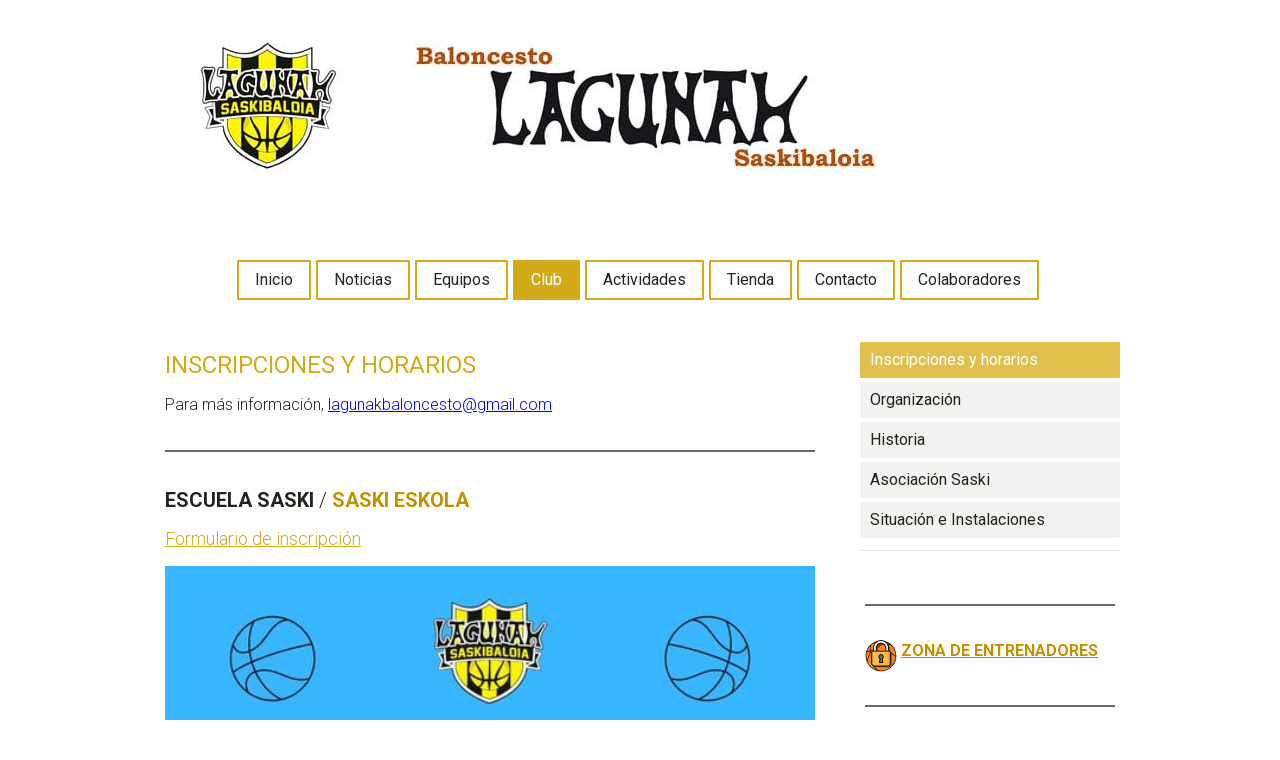

--- FILE ---
content_type: text/html; charset=UTF-8
request_url: https://www.baloncestolagunak.com/club/inscripciones-y-horarios/
body_size: 14132
content:
<!DOCTYPE html>
<html lang="es-ES"><head>
    <meta charset="utf-8"/>
    <link rel="dns-prefetch preconnect" href="https://u.jimcdn.com/" crossorigin="anonymous"/>
<link rel="dns-prefetch preconnect" href="https://assets.jimstatic.com/" crossorigin="anonymous"/>
<link rel="dns-prefetch preconnect" href="https://image.jimcdn.com" crossorigin="anonymous"/>
<link rel="dns-prefetch preconnect" href="https://fonts.jimstatic.com" crossorigin="anonymous"/>
<meta name="viewport" content="width=device-width, initial-scale=1"/>
<meta http-equiv="X-UA-Compatible" content="IE=edge"/>
<meta name="description" content=""/>
<meta name="robots" content="index, follow, archive"/>
<meta property="st:section" content=""/>
<meta name="generator" content="Jimdo Creator"/>
<meta name="twitter:title" content="Inscripciones y horarios"/>
<meta name="twitter:description" content="Para más información, lagunakbaloncesto@gmail.com"/>
<meta name="twitter:card" content="summary_large_image"/>
<meta property="og:url" content="http://www.baloncestolagunak.com/club/inscripciones-y-horarios/"/>
<meta property="og:title" content="Inscripciones y horarios"/>
<meta property="og:description" content="Para más información, lagunakbaloncesto@gmail.com"/>
<meta property="og:type" content="website"/>
<meta property="og:locale" content="es_ES"/>
<meta property="og:site_name" content="Baloncesto Lagunak"/><title>Inscripciones y horarios - Baloncesto Lagunak</title>
<link rel="shortcut icon" href="https://u.jimcdn.com/cms/o/s282c5867b75c2a37/img/favicon.png?t=1581529374"/>
    <link rel="alternate" type="application/rss+xml" title="Blog" href="https://www.baloncestolagunak.com/rss/blog"/>    
<link rel="canonical" href="https://www.baloncestolagunak.com/club/inscripciones-y-horarios/"/>

        <script src="https://assets.jimstatic.com/ckies.js.865e7e29143a563466bd.js"></script>

        <script src="https://assets.jimstatic.com/cookieControl.js.05068c522913fc506a64.js"></script>
    <script>window.CookieControlSet.setToNormal();</script>

    <style>html,body{margin:0}.hidden{display:none}.n{padding:5px}#cc-website-title a {text-decoration: none}.cc-m-image-align-1{text-align:left}.cc-m-image-align-2{text-align:right}.cc-m-image-align-3{text-align:center}</style>

        <link href="https://u.jimcdn.com/cms/o/s282c5867b75c2a37/layout/dm_24132e0feca33f07527c542853175ae7/css/layout.css?t=1545927526" rel="stylesheet" type="text/css" id="jimdo_layout_css"/>
<script>     /* <![CDATA[ */     /*!  loadCss [c]2014 @scottjehl, Filament Group, Inc.  Licensed MIT */     window.loadCSS = window.loadCss = function(e,n,t){var r,l=window.document,a=l.createElement("link");if(n)r=n;else{var i=(l.body||l.getElementsByTagName("head")[0]).childNodes;r=i[i.length-1]}var o=l.styleSheets;a.rel="stylesheet",a.href=e,a.media="only x",r.parentNode.insertBefore(a,n?r:r.nextSibling);var d=function(e){for(var n=a.href,t=o.length;t--;)if(o[t].href===n)return e.call(a);setTimeout(function(){d(e)})};return a.onloadcssdefined=d,d(function(){a.media=t||"all"}),a};     window.onloadCSS = function(n,o){n.onload=function(){n.onload=null,o&&o.call(n)},"isApplicationInstalled"in navigator&&"onloadcssdefined"in n&&n.onloadcssdefined(o)}     /* ]]> */ </script>     <script>
// <![CDATA[
onloadCSS(loadCss('https://assets.jimstatic.com/web.css.0732c147b7adfbb7c932a67d78765812.css') , function() {
    this.id = 'jimdo_web_css';
});
// ]]>
</script>
<link href="https://assets.jimstatic.com/web.css.0732c147b7adfbb7c932a67d78765812.css" rel="preload" as="style"/>
<noscript>
<link href="https://assets.jimstatic.com/web.css.0732c147b7adfbb7c932a67d78765812.css" rel="stylesheet"/>
</noscript>
    <script>
    //<![CDATA[
        var jimdoData = {"isTestserver":false,"isLcJimdoCom":false,"isJimdoHelpCenter":false,"isProtectedPage":false,"cstok":"","cacheJsKey":"a696674d4c92f468fb8c962458f373cd72fe7ea7","cacheCssKey":"a696674d4c92f468fb8c962458f373cd72fe7ea7","cdnUrl":"https:\/\/assets.jimstatic.com\/","minUrl":"https:\/\/assets.jimstatic.com\/app\/cdn\/min\/file\/","authUrl":"https:\/\/a.jimdo.com\/","webPath":"https:\/\/www.baloncestolagunak.com\/","appUrl":"https:\/\/a.jimdo.com\/","cmsLanguage":"es_ES","isFreePackage":false,"mobile":false,"isDevkitTemplateUsed":true,"isTemplateResponsive":true,"websiteId":"s282c5867b75c2a37","pageId":1022970116,"packageId":2,"shop":{"deliveryTimeTexts":{"1":"Tiempo de env\u00edo 1 - 3 d\u00edas","2":"Tiempo de env\u00edo 3 - 5 d\u00edas","3":"Tiempo de env\u00edo m\u00e1s de 5 d\u00edas"},"checkoutButtonText":"Mi compra","isReady":false,"currencyFormat":{"pattern":"#,##0.00 \u00a4","convertedPattern":"#,##0.00 $","symbols":{"GROUPING_SEPARATOR":".","DECIMAL_SEPARATOR":",","CURRENCY_SYMBOL":"\u20ac"}},"currencyLocale":"de_DE"},"tr":{"gmap":{"searchNotFound":"La direcci\u00f3n insertada no existe o no pudo ser encontrada.","routeNotFound":"La ruta no se ha podido calcular. Posible causa: la direcci\u00f3n de inicio es demasiado inexacta o est\u00e1 demasiado lejos de la direcci\u00f3n final."},"shop":{"checkoutSubmit":{"next":"Siguiente paso","wait":"Un momento por favor"},"paypalError":"Ha ocurrido un error. Por favor intenta de nuevo.","cartBar":"Ir al carrito ","maintenance":"La tienda no est\u00e1 activa en este momento. Int\u00e9ntalo de nuevo m\u00e1s tarde.","addToCartOverlay":{"productInsertedText":"El art\u00edculo se ha a\u00f1adido al carrito de compras.","continueShoppingText":"Seguir comprando","reloadPageText":"Actualizar"},"notReadyText":"La tienda no est\u00e1 terminada todav\u00eda.","numLeftText":"Por el momento no es posible pedir m\u00e1s de {:num} ejemplares de este art\u00edculo .","oneLeftText":"No existen ejemplares disponibles para este art\u00edculo."},"common":{"timeout":"Ha ocurrido un error. Se ha interrumpido la acci\u00f3n. Por favor intenta otra vez m\u00e1s tarde. "},"form":{"badRequest":"Se ha producido un error. Los datos no se han podido transmitir correctamente. Int\u00e9ntalo de nuevo m\u00e1s tarde."}},"jQuery":"jimdoGen002","isJimdoMobileApp":false,"bgConfig":{"id":69873298,"type":"color","color":"rgb(255, 255, 255)"},"bgFullscreen":null,"responsiveBreakpointLandscape":767,"responsiveBreakpointPortrait":480,"copyableHeadlineLinks":false,"tocGeneration":false,"googlemapsConsoleKey":false,"loggingForAnalytics":false,"loggingForPredefinedPages":false,"isFacebookPixelIdEnabled":true,"userAccountId":"95dd9bcc-84b9-4754-9257-a63c310fa7ff"};
    // ]]>
</script>

     <script> (function(window) { 'use strict'; var regBuff = window.__regModuleBuffer = []; var regModuleBuffer = function() { var args = [].slice.call(arguments); regBuff.push(args); }; if (!window.regModule) { window.regModule = regModuleBuffer; } })(window); </script>
    <script src="https://assets.jimstatic.com/web.js.9116b46b92b1358798e9.js" async="true"></script>
    <script src="https://assets.jimstatic.com/at.js.4414d972ea768b46a7c9.js"></script>

<script src="https://ajax.googleapis.com/ajax/libs/jquery/3.7.1/jquery.min.js"></script>

<script src="https://cdnjs.cloudflare.com/ajax/libs/crypto-js/3.1.2/rollups/aes.js" integrity="sha256-/H4YS+7aYb9kJ5OKhFYPUjSJdrtV6AeyJOtTkw6X72o=" crossorigin="anonymous"></script>
    <script type="text/javascript">
//<![CDATA[

if(window.CookieControl.isCookieAllowed("fb_analytics")) {
    !function(f,b,e,v,n,t,s){if(f.fbq)return;n=f.fbq=function(){n.callMethod?
    n.callMethod.apply(n,arguments):n.queue.push(arguments)};if(!f._fbq)f._fbq=n;
    n.push=n;n.loaded=!0;n.version='2.0';n.agent='pljimdo';n.queue=[];t=b.createElement(e);t.async=!0;
    t.src=v;s=b.getElementsByTagName(e)[0];s.parentNode.insertBefore(t,s)}(window,
    document,'script','https://connect.facebook.net/en_US/fbevents.js');
    fbq('init', '130107514460272');
    fbq('track', 'PageView');
}

//]]>
</script>

</head>

<body class="body cc-page j-m-gallery-styles j-m-video-styles j-m-hr-styles j-m-header-styles j-m-text-styles j-m-emotionheader-styles j-m-htmlCode-styles j-m-rss-styles j-m-form-styles-disabled j-m-table-styles j-m-textWithImage-styles j-m-downloadDocument-styles j-m-imageSubtitle-styles j-m-flickr-styles j-m-googlemaps-styles j-m-blogSelection-styles-disabled j-m-comment-styles j-m-jimdo-styles j-m-profile-styles j-m-guestbook-styles j-m-promotion-styles j-m-twitter-styles j-m-hgrid-styles j-m-shoppingcart-styles j-m-catalog-styles j-m-product-styles-disabled j-m-facebook-styles j-m-sharebuttons-styles j-m-formnew-styles-disabled j-m-callToAction-styles j-m-turbo-styles j-m-spacing-styles j-m-googleplus-styles j-m-dummy-styles j-m-search-styles j-m-booking-styles j-m-socialprofiles-styles j-footer-styles cc-pagemode-default cc-content-parent" id="page-1022970116">

<div id="cc-inner" class="cc-content-parent">

    <!-- _mobile-navigation.sass -->
    <input type="checkbox" id="jtpl-mobile-navigation__checkbox" class="jtpl-mobile-navigation__checkbox"/><!-- END _mobile-navigation.sass --><!-- _main.sass --><div class="jtpl-main cc-content-parent">

      <!-- background-area -->
        <div class="jtpl-background-area" background-area=""></div>
      <!-- END background-area -->

      <div class="jtpl-main__inner content-options-box alignment-options navigation-content-colors cc-content-parent">

        <!-- _header.sass -->
        <header class="jtpl-header"><div class="jtpl-logo">
            <div id="cc-website-logo" class="cc-single-module-element"><div id="cc-m-10680160098" class="j-module n j-imageSubtitle"><div class="cc-m-image-container"><figure class="cc-imagewrapper cc-m-image-align-3">
<a href="https://www.baloncestolagunak.com/" target="_self"><img srcset="https://image.jimcdn.com/cdn-cgi/image/width=320%2Cheight=10000%2Cfit=contain%2Cformat=jpg%2C/app/cms/storage/image/path/s282c5867b75c2a37/image/i8543b10169513dda/version/1720728903/image.jpg 320w, https://image.jimcdn.com/cdn-cgi/image/width=640%2Cheight=10000%2Cfit=contain%2Cformat=jpg%2C/app/cms/storage/image/path/s282c5867b75c2a37/image/i8543b10169513dda/version/1720728903/image.jpg 640w, https://image.jimcdn.com/cdn-cgi/image//app/cms/storage/image/path/s282c5867b75c2a37/image/i8543b10169513dda/version/1720728903/image.jpg 900w" sizes="(min-width: 900px) 900px, 100vw" id="cc-m-imagesubtitle-image-10680160098" src="https://image.jimcdn.com/cdn-cgi/image//app/cms/storage/image/path/s282c5867b75c2a37/image/i8543b10169513dda/version/1720728903/image.jpg" alt="Baloncesto Lagunak" class="" data-src-width="900" data-src-height="140" data-src="https://image.jimcdn.com/cdn-cgi/image//app/cms/storage/image/path/s282c5867b75c2a37/image/i8543b10169513dda/version/1720728903/image.jpg" data-image-id="7337441498"/></a>    

</figure>
</div>
<div class="cc-clear"></div>
<script id="cc-m-reg-10680160098">// <![CDATA[

    window.regModule("module_imageSubtitle", {"data":{"imageExists":true,"hyperlink":"","hyperlink_target":"","hyperlinkAsString":"","pinterest":"0","id":10680160098,"widthEqualsContent":"0","resizeWidth":900,"resizeHeight":140},"id":10680160098});
// ]]>
</script></div></div>
          </div>
          <div class="jtpl-title">
            
          </div>
        </header><!-- END _header.sass --><!-- _navigation.sass --><nav class="jtpl-navigation navigation-colors navigation-alignment border-options"><div data-container="navigation"><div class="j-nav-variant-nested"><ul class="cc-nav-level-0 j-nav-level-0"><li id="cc-nav-view-235572116" class="jmd-nav__list-item-0"><a href="/" data-link-title="Inicio">Inicio</a></li><li id="cc-nav-view-2204972098" class="jmd-nav__list-item-0"><a href="/noticias/" data-link-title="Noticias">Noticias</a></li><li id="cc-nav-view-2267286998" class="jmd-nav__list-item-0"><a href="/equipos/" data-link-title="Equipos">Equipos</a></li><li id="cc-nav-view-287445016" class="jmd-nav__list-item-0 j-nav-has-children cc-nav-parent j-nav-parent jmd-nav__item--parent"><a href="/club/" data-link-title="Club">Club</a><span data-navi-toggle="cc-nav-view-287445016" class="jmd-nav__toggle-button"></span></li><li id="cc-nav-view-2119223198" class="jmd-nav__list-item-0 j-nav-has-children"><a href="/actividades/" data-link-title="Actividades">Actividades</a><span data-navi-toggle="cc-nav-view-2119223198" class="jmd-nav__toggle-button"></span></li><li id="cc-nav-view-286018716" class="jmd-nav__list-item-0"><a href="/tienda/" data-link-title="Tienda">Tienda</a></li><li id="cc-nav-view-235572216" class="jmd-nav__list-item-0"><a href="/contacto/" data-link-title="Contacto">Contacto</a></li><li id="cc-nav-view-2121494898" class="jmd-nav__list-item-0"><a href="/colaboradores/" data-link-title="Colaboradores">Colaboradores</a></li></ul></div></div>
        </nav><!-- END _navigation.sass --><!-- _mobile-navigation.sass PART 1/2 --><label for="jtpl-mobile-navigation__checkbox" class="jtpl-mobile-navigation__label">
          <span class="jtpl-mobile-navigation__borders content-options__contrast-black-white"></span>
        </label>
        <!-- END _mobile-navigation.sass PART 1/2 -->

        <!-- _section.sass -->
        <section class="jtpl-section content-options-inner cc-content-parent"><div class="jtpl-section__main cc-content-parent">
            <div id="content_area" data-container="content"><div id="content_start"></div>
        
        <div id="cc-matrix-1260220816"><div id="cc-m-11442690098" class="j-module n j-header "><h1 class="" id="cc-m-header-11442690098">Inscripciones y horarios</h1></div><div id="cc-m-11442690598" class="j-module n j-text "><p>
    Para más información, <span style="color: #0000ff;"><a href="mailto:lagunakbaloncesto@gmail.com" title="lagunakbaloncesto@gmail.com" style="color: #0000ff;">lagunakbaloncesto@gmail.com</a></span>
</p></div><div id="cc-m-12603114698" class="j-module n j-hr ">    <hr/>
</div><div id="cc-m-12609025198" class="j-module n j-text "><p>
    <span style="font-size: 20px;"><strong>ESCUELA SASKI</strong> / <span style="color: #c29100;"><strong>SASKI ESKOLA</strong></span></span>
</p></div><div id="cc-m-12603114598" class="j-module n j-text "><p>
    <span style="font-size: 18px;"><a href="https://docs.google.com/forms/d/e/1FAIpQLSdbU9eLO1m84qtth9CZI7Pcr6tFAALEJxW32dEP1ikB7t57pw/viewform?usp=header" target="_blank" title="https://docs.google.com/forms/d/e/1FAIpQLSdbU9eLO1m84qtth9CZI7Pcr6tFAALEJxW32dEP1ikB7t57pw/viewform?usp=header">Formulario de inscripción</a></span>
</p></div><div id="cc-m-12609025498" class="j-module n j-textWithImage "><figure class="cc-imagewrapper cc-m-image-align-1 cc-m-width-maxed">
<img srcset="https://image.jimcdn.com/cdn-cgi/image/width=320%2Cheight=1024%2Cfit=contain%2Cformat=jpg%2C/app/cms/storage/image/path/s282c5867b75c2a37/image/i09dc5c7be4b874ba/version/1748293379/image.jpg 320w, https://image.jimcdn.com/cdn-cgi/image/width=548%2Cheight=1024%2Cfit=contain%2Cformat=jpg%2C/app/cms/storage/image/path/s282c5867b75c2a37/image/i09dc5c7be4b874ba/version/1748293379/image.jpg 548w, https://image.jimcdn.com/cdn-cgi/image/width=640%2Cheight=1024%2Cfit=contain%2Cformat=jpg%2C/app/cms/storage/image/path/s282c5867b75c2a37/image/i09dc5c7be4b874ba/version/1748293379/image.jpg 640w, https://image.jimcdn.com/cdn-cgi/image/width=960%2Cheight=1024%2Cfit=contain%2Cformat=jpg%2C/app/cms/storage/image/path/s282c5867b75c2a37/image/i09dc5c7be4b874ba/version/1748293379/image.jpg 960w, https://image.jimcdn.com/cdn-cgi/image/width=1096%2Cheight=1024%2Cfit=contain%2Cformat=jpg%2C/app/cms/storage/image/path/s282c5867b75c2a37/image/i09dc5c7be4b874ba/version/1748293379/image.jpg 1096w" sizes="(min-width: 548px) 548px, 100vw" id="cc-m-textwithimage-image-12609025498" src="https://image.jimcdn.com/cdn-cgi/image/width=548%2Cheight=1024%2Cfit=contain%2Cformat=jpg%2C/app/cms/storage/image/path/s282c5867b75c2a37/image/i09dc5c7be4b874ba/version/1748293379/image.jpg" alt="" class="" data-src-width="1191" data-src-height="1684" data-src="https://image.jimcdn.com/cdn-cgi/image/width=548%2Cheight=1024%2Cfit=contain%2Cformat=jpg%2C/app/cms/storage/image/path/s282c5867b75c2a37/image/i09dc5c7be4b874ba/version/1748293379/image.jpg" data-image-id="8587810298"/>    

</figure>
<div>
    <div id="cc-m-textwithimage-12609025498" data-name="text" data-action="text" class="cc-m-textwithimage-inline-rte">
            </div>
</div>

<div class="cc-clear"></div>
<script id="cc-m-reg-12609025498">// <![CDATA[

    window.regModule("module_textWithImage", {"data":{"imageExists":true,"hyperlink":"","hyperlink_target":"","hyperlinkAsString":"","pinterest":"0","id":12609025498,"widthEqualsContent":"1","resizeWidth":"548","resizeHeight":775},"id":12609025498});
// ]]>
</script></div><div id="cc-m-12603115098" class="j-module n j-textWithImage "><figure class="cc-imagewrapper cc-m-image-align-1">
<img srcset="https://image.jimcdn.com/cdn-cgi/image/width=320%2Cheight=1024%2Cfit=contain%2Cformat=jpg%2C/app/cms/storage/image/path/s282c5867b75c2a37/image/i03bf35be2ae116b0/version/1746714682/image.jpg 320w, https://image.jimcdn.com/cdn-cgi/image/width=630%2Cheight=1024%2Cfit=contain%2Cformat=jpg%2C/app/cms/storage/image/path/s282c5867b75c2a37/image/i03bf35be2ae116b0/version/1746714682/image.jpg 630w, https://image.jimcdn.com/cdn-cgi/image/width=640%2Cheight=1024%2Cfit=contain%2Cformat=jpg%2C/app/cms/storage/image/path/s282c5867b75c2a37/image/i03bf35be2ae116b0/version/1746714682/image.jpg 640w, https://image.jimcdn.com/cdn-cgi/image/width=960%2Cheight=1024%2Cfit=contain%2Cformat=jpg%2C/app/cms/storage/image/path/s282c5867b75c2a37/image/i03bf35be2ae116b0/version/1746714682/image.jpg 960w, https://image.jimcdn.com/cdn-cgi/image//app/cms/storage/image/path/s282c5867b75c2a37/image/i03bf35be2ae116b0/version/1746714682/image.jpg 1191w" sizes="(min-width: 630px) 630px, 100vw" id="cc-m-textwithimage-image-12603115098" src="https://image.jimcdn.com/cdn-cgi/image/width=630%2Cheight=1024%2Cfit=contain%2Cformat=jpg%2C/app/cms/storage/image/path/s282c5867b75c2a37/image/i03bf35be2ae116b0/version/1746714682/image.jpg" alt="" class="" data-src-width="1191" data-src-height="1684" data-src="https://image.jimcdn.com/cdn-cgi/image/width=630%2Cheight=1024%2Cfit=contain%2Cformat=jpg%2C/app/cms/storage/image/path/s282c5867b75c2a37/image/i03bf35be2ae116b0/version/1746714682/image.jpg" data-image-id="8583791498"/>    

</figure>
<div>
    <div id="cc-m-textwithimage-12603115098" data-name="text" data-action="text" class="cc-m-textwithimage-inline-rte">
            </div>
</div>

<div class="cc-clear"></div>
<script id="cc-m-reg-12603115098">// <![CDATA[

    window.regModule("module_textWithImage", {"data":{"imageExists":true,"hyperlink":"","hyperlink_target":"","hyperlinkAsString":"","pinterest":"0","id":12603115098,"widthEqualsContent":"0","resizeWidth":"630","resizeHeight":891},"id":12603115098});
// ]]>
</script></div></div>
        
        </div>
          </div>
          <aside class="jtpl-section__aside"><!-- _subnavigation.sass --><nav class="jtpl-subnavigation subnavigation-colors"><div data-container="navigation"><div class="j-nav-variant-nested"><ul class="cc-nav-level-1 j-nav-level-1"><li id="cc-nav-view-1022970116" class="jmd-nav__list-item-1 cc-nav-current j-nav-current jmd-nav__item--current"><a href="/club/inscripciones-y-horarios/" data-link-title="Inscripciones y horarios" class="cc-nav-current j-nav-current jmd-nav__link--current">Inscripciones y horarios</a></li><li id="cc-nav-view-235572316" class="jmd-nav__list-item-1"><a href="/club/organización/" data-link-title="Organización">Organización</a></li><li id="cc-nav-view-2119043498" class="jmd-nav__list-item-1"><a href="/club/historia/" data-link-title="Historia">Historia</a></li><li id="cc-nav-view-2118191898" class="jmd-nav__list-item-1"><a href="/club/asociación-saski/" data-link-title="Asociación Saski">Asociación Saski</a></li><li id="cc-nav-view-2118201798" class="jmd-nav__list-item-1"><a href="/club/situación-e-instalaciones/" data-link-title="Situación e Instalaciones">Situación e Instalaciones</a></li></ul></div></div>
            </nav><!-- END _subnavigation.sass --><div class="jtpl-sidebar">
              <div data-container="sidebar"><div id="cc-matrix-408122416"><div id="cc-m-11923173598" class="j-module n j-hr ">    <hr/>
</div><div id="cc-m-11923172198" class="j-module n j-htmlCode "><img name="imgzonaentrenadores" src="https://image.jimcdn.com/app/cms/image/transf/none/path/s282c5867b75c2a37/image/i02cc68e0ddcba824/version/1698742412/image.png" alt="pdf" width="32" height="32" align="middle" id="imgzonaentrenadores"/> <a id="lnkzonaentrenadores" href="https://www.baloncestolagunak.com/privado/zona-entrenadores/" name="lnkzonaentrenadores"><strong><span style="font-size: 16px; color: #c29100;">ZONA DE ENTRENADORES</span></strong></a></div><div id="cc-m-11759748698" class="j-module n j-hr ">    <hr/>
</div><div id="cc-m-11542862498" class="j-module n j-text "><p>
    <strong><span style="color: #c29100; font-size: 20px;">REDES SOCIALES</span></strong>
</p></div><div id="cc-m-11497330898" class="j-module n j-gallery "><div class="cc-m-gallery-container ccgalerie clearover" id="cc-m-gallery-11497330898">
            <div class="thumb_sq3" id="gallery_thumb_7840953898" style="width:40px; height:40px;">
            <div>
                <a href="https://www.facebook.com/saski.lagunak.5" target="_blank"><img src="https://image.jimcdn.com/cdn-cgi/image/width=30%2Cheight=30%2Cfit=crop%2Cformat=png%2C/app/cms/storage/image/path/s282c5867b75c2a37/image/ice9130b3c674998e/version/1537779091/image.png" data-orig-width="50" data-orig-height="50" alt="Facebook" data-subtitle="Facebook"/></a>            </div>
        </div>
            <div class="thumb_sq3" id="gallery_thumb_7840953998" style="width:40px; height:40px;">
            <div>
                <a href="https://www.instagram.com/baloncestosaskilagunak/" target="_blank"><img src="https://image.jimcdn.com/cdn-cgi/image/width=30%2Cheight=30%2Cfit=crop%2Cformat=png%2C/app/cms/storage/image/path/s282c5867b75c2a37/image/i99cc41025059b37b/version/1554992317/image.png" data-orig-width="50" data-orig-height="50" alt="Instagram" data-subtitle="Instagram"/></a>            </div>
        </div>
    </div>
<script id="cc-m-reg-11497330898">// <![CDATA[

    window.regModule("module_gallery", {"view":"1","countImages":2,"variant":"default","selector":"#cc-m-gallery-11497330898","imageCount":2,"enlargeable":"0","multiUpload":true,"autostart":1,"pause":"4","showSliderThumbnails":1,"coolSize":"1","coolPadding":"20","stackCount":"5","stackPadding":"20","options":{"pinterest":"0"},"id":11497330898});
// ]]>
</script></div><div id="cc-m-12631900298" class="j-module n j-hr ">    <hr/>
</div><div id="cc-m-12631900198" class="j-module n j-text "><p>
    <strong><span style="color: #c29100; font-size: 20px;">COMPETICIONES</span></strong>
</p></div><div id="cc-m-12441772998" class="j-module n j-htmlCode "><script type="text/javascript">
//<![CDATA[
    
    //var competicionSelected = $("#cmb_competiciones").find('option:selected').val();
    var competicionSelected = 'https://www.fnbaloncesto.com/pagina-grupo/?id=2724&fede=esf';
    
    function competicionChange(event){
        var selectedOption = event.target.options[event.target.selectedIndex];
        competicionSelected = selectedOption.value;
    }
    
    function verCompeticion() {
        window.open(competicionSelected,'','');
    }
//]]>
</script>
<div style="display:block;">
    <select id="cmb_competiciones" style="height: 22px; line-height: 22px;" onchange="competicionChange(event)">
        <option value="https://www.fnbaloncesto.com/pagina-grupo/?id=2724&amp;fede=esf">
            Nacional femenino
        </option>
        <option value="https://www.fnbaloncesto.com/pagina-grupo/?id=1466">
            Senior masculino A
        </option>
        <option value="https://www.fnbaloncesto.com/pagina-grupo/?id=1468">
            Senior masculino B
        </option>
        <option value="https://www.fnbaloncesto.com/pagina-grupo/?id=1471">
            Senior femenino
        </option>
        <option value="https://www.fnbaloncesto.com/pagina-grupo/?id=1480">
            Junior masculino
        </option>
        <option value="https://www.fnbaloncesto.com/pagina-grupo/?id=1517">
            Cadete masculino
        </option>
        <option value="https://www.fnbaloncesto.com/pagina-grupo/?id=1581">
            Infantil masculino
        </option>
        <option value="https://www.fnbaloncesto.com/pagina-grupo/?id=1531">
            Preinfantil masculino
        </option>
        <option value="https://www.fnbaloncesto.com/pagina-grupo/?id=1532">
            Preinfantil femenino
        </option>
        <option value="https://www.fnbaloncesto.com/pagina-grupo/?id=1563">
            Benjamín mixto
        </option>
    </select> <button type="button" onclick="verCompeticion();">Ver</button>
</div></div><div id="cc-m-11598663898" class="j-module n j-htmlCode "><div style="display: none;">
    <div>
        <figure id="figure_tiempomuerto" class="cc-imagewrapper cc-m-image-align-3">
        </figure>
    </div>

    <div>
        <div id="cc-m-11549289898" class="j-module n j-text">
            <p style="text-align: right;">
                <a href="/tiempo-muerto/" title="Tiempo Muerto"><span style="font-size: 14px;"><em>Ver todas</em></span></a>
            </p>
        </div>
    </div>
</div></div><div id="cc-m-11734374598" class="j-module n j-hr ">    <hr/>
</div><div id="cc-m-12575017598" class="j-module n j-text "><p>
    <span style="color: #c29100;" mce-data-marked="1"><strong><span style="font-size: 20px;" mce-data-marked="1">GALERÍA</span></strong></span>
</p></div><div id="cc-m-10712278098" class="j-module n j-text "><p>
    <span style="font-size: 16px;">Accede a todas nuestras fotos pinchando <a title="https://www.flickr.com/photos/blagunak/albums" href="https://www.flickr.com/photos/blagunak/albums" target="_blank">AQUÍ</a></span>
</p></div><div id="cc-m-10712272498" class="j-module n j-hr ">    <hr/>
</div><div id="cc-m-11542869398" class="j-module n j-text "><p>
    <span style="color: #c29100;" mce-data-marked="1"><strong><span style="font-size: 20px;" mce-data-marked="1">UTILIDADES</span></strong></span>
</p></div><div id="cc-m-12575017798" class="j-module n j-text "><ul>
    <li>
        <a href="/utilidades/generador-señalamientos/" title="Generador señalamientos">Generador de señalamientos</a>
    </li>

    <li>
        <a href="/utilidades/reloj-lanzamiento/" title="Reloj lanzamiento">Reloj de lanzamiento</a>
    </li>
</ul></div><div id="cc-m-12575017698" class="j-module n j-hr ">    <hr/>
</div><div id="cc-m-11542869498" class="j-module n j-text "><p>
    <span style="color: #c29100;" mce-data-marked="1"><strong><span style="font-size: 20px;" mce-data-marked="1">PATROCINADORES Y COLABORADORES</span></strong></span>
</p></div><div id="cc-m-12484418498" class="j-module n j-imageSubtitle "><figure class="cc-imagewrapper cc-m-image-align-3">
<a href="https://www.luminososarga.com/" target="_blank"><img srcset="https://image.jimcdn.com/cdn-cgi/image/width=127%2Cheight=10000%2Cfit=contain%2Cformat=jpg%2C/app/cms/storage/image/path/s282c5867b75c2a37/image/ie644352bbdbf3eb7/version/1707200951/image.jpg 127w, https://image.jimcdn.com/cdn-cgi/image//app/cms/storage/image/path/s282c5867b75c2a37/image/ie644352bbdbf3eb7/version/1707200951/image.jpg 158w" sizes="(min-width: 127px) 127px, 100vw" id="cc-m-imagesubtitle-image-12484418498" src="https://image.jimcdn.com/cdn-cgi/image/width=127%2Cheight=10000%2Cfit=contain%2Cformat=jpg%2C/app/cms/storage/image/path/s282c5867b75c2a37/image/ie644352bbdbf3eb7/version/1707200951/image.jpg" alt="" class="" data-src-width="158" data-src-height="98" data-src="https://image.jimcdn.com/cdn-cgi/image/width=127%2Cheight=10000%2Cfit=contain%2Cformat=jpg%2C/app/cms/storage/image/path/s282c5867b75c2a37/image/ie644352bbdbf3eb7/version/1707200951/image.jpg" data-image-id="8492207498"/></a>    

</figure>

<div class="cc-clear"></div>
<script id="cc-m-reg-12484418498">// <![CDATA[

    window.regModule("module_imageSubtitle", {"data":{"imageExists":true,"hyperlink":"https:\/\/www.luminososarga.com","hyperlink_target":"_blank","hyperlinkAsString":"https:\/\/www.luminososarga.com","pinterest":"0","id":12484418498,"widthEqualsContent":"0","resizeWidth":"127","resizeHeight":79},"id":12484418498});
// ]]>
</script></div><div id="cc-m-12485975698" class="j-module n j-spacing ">
    <div class="cc-m-spacer" style="height: 5px;">
    
</div>

</div><div id="cc-m-12473979498" class="j-module n j-imageSubtitle "><figure class="cc-imagewrapper cc-m-image-align-3">
<a href="https://restaurante-si-bemol.webnode.es/" target="_blank"><img srcset="https://image.jimcdn.com/cdn-cgi/image/width=120%2Cheight=10000%2Cfit=contain%2Cformat=jpg%2C/app/cms/storage/image/path/s282c5867b75c2a37/image/i6f0d8f599e71428c/version/1707908442/image.jpg 120w, https://image.jimcdn.com/cdn-cgi/image/width=240%2Cheight=10000%2Cfit=contain%2Cformat=jpg%2C/app/cms/storage/image/path/s282c5867b75c2a37/image/i6f0d8f599e71428c/version/1707908442/image.jpg 240w" sizes="(min-width: 120px) 120px, 100vw" id="cc-m-imagesubtitle-image-12473979498" src="https://image.jimcdn.com/cdn-cgi/image/width=120%2Cheight=10000%2Cfit=contain%2Cformat=jpg%2C/app/cms/storage/image/path/s282c5867b75c2a37/image/i6f0d8f599e71428c/version/1707908442/image.jpg" alt="" class="" data-src-width="300" data-src-height="164" data-src="https://image.jimcdn.com/cdn-cgi/image/width=120%2Cheight=10000%2Cfit=contain%2Cformat=jpg%2C/app/cms/storage/image/path/s282c5867b75c2a37/image/i6f0d8f599e71428c/version/1707908442/image.jpg" data-image-id="8483250098"/></a>    

</figure>

<div class="cc-clear"></div>
<script id="cc-m-reg-12473979498">// <![CDATA[

    window.regModule("module_imageSubtitle", {"data":{"imageExists":true,"hyperlink":"https:\/\/restaurante-si-bemol.webnode.es\/","hyperlink_target":"_blank","hyperlinkAsString":"https:\/\/restaurante-si-bemol.webnode.es\/","pinterest":"0","id":12473979498,"widthEqualsContent":"0","resizeWidth":"120","resizeHeight":66},"id":12473979498});
// ]]>
</script></div><div id="cc-m-12473980898" class="j-module n j-hgrid ">    <div class="cc-m-hgrid-column" style="width: 31.99%;">
        <div id="cc-matrix-3399128298"><div id="cc-m-12473981998" class="j-module n j-imageSubtitle "><figure class="cc-imagewrapper cc-m-image-align-3 cc-m-width-maxed">
<a href="http://www.baranain.es/es/" target="_blank"><img srcset="https://image.jimcdn.com/cdn-cgi/image/width=73%2Cheight=10000%2Cfit=contain%2Cformat=jpg%2C/app/cms/storage/image/path/s282c5867b75c2a37/image/i0cab395fb2e7efce/version/1702212530/image.jpg 73w, https://image.jimcdn.com/cdn-cgi/image/width=146%2Cheight=10000%2Cfit=contain%2Cformat=jpg%2C/app/cms/storage/image/path/s282c5867b75c2a37/image/i0cab395fb2e7efce/version/1702212530/image.jpg 146w" sizes="(min-width: 73px) 73px, 100vw" id="cc-m-imagesubtitle-image-12473981998" src="https://image.jimcdn.com/cdn-cgi/image/width=73%2Cheight=10000%2Cfit=contain%2Cformat=jpg%2C/app/cms/storage/image/path/s282c5867b75c2a37/image/i0cab395fb2e7efce/version/1702212530/image.jpg" alt="" class="" data-src-width="180" data-src-height="180" data-src="https://image.jimcdn.com/cdn-cgi/image/width=73%2Cheight=10000%2Cfit=contain%2Cformat=jpg%2C/app/cms/storage/image/path/s282c5867b75c2a37/image/i0cab395fb2e7efce/version/1702212530/image.jpg" data-image-id="8483261398"/></a>    

</figure>

<div class="cc-clear"></div>
<script id="cc-m-reg-12473981998">// <![CDATA[

    window.regModule("module_imageSubtitle", {"data":{"imageExists":true,"hyperlink":"http:\/\/www.baranain.es\/es\/","hyperlink_target":"_blank","hyperlinkAsString":"http:\/\/www.baranain.es\/es\/","pinterest":"0","id":12473981998,"widthEqualsContent":"1","resizeWidth":"73","resizeHeight":73},"id":12473981998});
// ]]>
</script></div></div>    </div>
            <div class="cc-m-hgrid-separator" data-display="cms-only"><div></div></div>
        <div class="cc-m-hgrid-column" style="width: 31.99%;">
        <div id="cc-matrix-3399128498"><div id="cc-m-12473981598" class="j-module n j-imageSubtitle "><figure class="cc-imagewrapper cc-m-image-align-3">
<a href="http://www.navarra.es/" target="_blank"><img srcset="https://image.jimcdn.com/cdn-cgi/image//app/cms/storage/image/path/s282c5867b75c2a37/image/i0f4a950bafae9582/version/1702212511/image.png 71w" sizes="(min-width: 71px) 71px, 100vw" id="cc-m-imagesubtitle-image-12473981598" src="https://image.jimcdn.com/cdn-cgi/image//app/cms/storage/image/path/s282c5867b75c2a37/image/i0f4a950bafae9582/version/1702212511/image.png" alt="" class="" data-src-width="71" data-src-height="90" data-src="https://image.jimcdn.com/cdn-cgi/image//app/cms/storage/image/path/s282c5867b75c2a37/image/i0f4a950bafae9582/version/1702212511/image.png" data-image-id="8483260898"/></a>    

</figure>

<div class="cc-clear"></div>
<script id="cc-m-reg-12473981598">// <![CDATA[

    window.regModule("module_imageSubtitle", {"data":{"imageExists":true,"hyperlink":"http:\/\/www.navarra.es\/","hyperlink_target":"_blank","hyperlinkAsString":"http:\/\/www.navarra.es\/","pinterest":"0","id":12473981598,"widthEqualsContent":"0","resizeWidth":71,"resizeHeight":90},"id":12473981598});
// ]]>
</script></div></div>    </div>
            <div class="cc-m-hgrid-separator" data-display="cms-only"><div></div></div>
        <div class="cc-m-hgrid-column last" style="width: 31.99%;">
        <div id="cc-matrix-3399128398"><div id="cc-m-12473981398" class="j-module n j-imageSubtitle "><figure class="cc-imagewrapper cc-m-image-align-3 cc-m-width-maxed">
<a href="http://www.lagunak.org/" target="_blank"><img srcset="https://image.jimcdn.com/cdn-cgi/image/width=73%2Cheight=10000%2Cfit=contain%2Cformat=jpg%2C/app/cms/storage/image/path/s282c5867b75c2a37/image/i4e79587ce85221ae/version/1702212520/image.jpg 73w, https://image.jimcdn.com/cdn-cgi/image/width=146%2Cheight=10000%2Cfit=contain%2Cformat=jpg%2C/app/cms/storage/image/path/s282c5867b75c2a37/image/i4e79587ce85221ae/version/1702212520/image.jpg 146w" sizes="(min-width: 73px) 73px, 100vw" id="cc-m-imagesubtitle-image-12473981398" src="https://image.jimcdn.com/cdn-cgi/image/width=73%2Cheight=10000%2Cfit=contain%2Cformat=jpg%2C/app/cms/storage/image/path/s282c5867b75c2a37/image/i4e79587ce85221ae/version/1702212520/image.jpg" alt="" class="" data-src-width="180" data-src-height="180" data-src="https://image.jimcdn.com/cdn-cgi/image/width=73%2Cheight=10000%2Cfit=contain%2Cformat=jpg%2C/app/cms/storage/image/path/s282c5867b75c2a37/image/i4e79587ce85221ae/version/1702212520/image.jpg" data-image-id="8483255698"/></a>    

</figure>

<div class="cc-clear"></div>
<script id="cc-m-reg-12473981398">// <![CDATA[

    window.regModule("module_imageSubtitle", {"data":{"imageExists":true,"hyperlink":"http:\/\/www.lagunak.org\/","hyperlink_target":"_blank","hyperlinkAsString":"http:\/\/www.lagunak.org\/","pinterest":"0","id":12473981398,"widthEqualsContent":"1","resizeWidth":"73","resizeHeight":73},"id":12473981398});
// ]]>
</script></div></div>    </div>
    
<div class="cc-m-hgrid-overlay" data-display="cms-only"></div>

<br class="cc-clear"/>

</div><div id="cc-m-1535606216" class="j-module n j-text "><p style="text-align: left;">
    <span style="font-size: 16px;">¿Te gustaría ser uno de los patrocinadores del club?.</span>
</p>

<p style="text-align: left;">
    <span style="font-size: 16px;">¡Anímate! Ponte en contacto con nosotros en la sección <a title="Contacto" href="/contacto/">CONTACTO</a></span>
</p></div><div id="cc-m-11599679198" class="j-module n j-htmlCode "><script>
/* <![CDATA[ */
const encrypt = (text) => {
  return CryptoJS.enc.Base64.stringify(CryptoJS.enc.Utf8.parse(text));
};

const decrypt = (data) => {
  return CryptoJS.enc.Base64.parse(data).toString(CryptoJS.enc.Utf8);
};
    
        $(document).ready(function(){
            // Tiempo Muerto
            $('#figure_tiempomuerto')
                .load( "https://www.baloncestolagunak.com/tiempo-muerto/ section figure.cc-imagewrapper.cc-m-image-align-3:first", function() {
                    $("#figure_tiempomuerto").css("font-weight", "bold");
                }
                        );
                })
/*]]>*/
</script> 
<script type="text/javascript">









//<![CDATA[
        updNews();
        
        function updNews() {
                var url = window.location.href;
                if (url.indexOf("https://www.baloncestolagunak.com/noticias/") >= 0) {
                        var cas = document.querySelectorAll("div[id='content_area']");

                        var newItem = document.createElement("p");
                                                newItem.style = "margin: 5px 0px 0px 0px;";
                        newItem.innerHTML = "<strong>Filtrar por<\/strong>" +
                                "<select id='cmb_newsTags' style='height: 24px; line-height: 24px; position: absolute; left: 120px;' onchange='filterNews(this.value)'>" +
                                "<option value=''>---<\/option>" +
                                "<option value='Actividades'>Actividades<\/option>" +
                                "<option value='Destacados del mes'>Destacados del mes<\/option>" +
                                "<option value='Nacional+femenino'>Nacional femenino<\/option>" +
                                "<option value='Senior+masculino'>Senior masculino<\/option>" +
                                "<option value='Senior+femenino'>Senior femenino<\/option>" +
                                "<option value='Junior+masculino'>Junior masculino<\/option>" +
                                "<option value='Junior+femenino'>Junior femenino<\/option>" +
                                "<option value='Cadete+masculino'>Cadete masculino<\/option>" +
                                "<option value='Cadete+femenino'>Cadete femenino<\/option>" +
                                "<option value='Infantil+masculino'>Infantil masculino<\/option>" +
                                "<option value='Infantil+femenino'>Infantil femenino<\/option>" +
                                "<option value='Preinfantil+masculino'>Preinfantil masculino<\/option>" +
                                "<option value='Preinfantil+femenino'>Preinfantil femenino<\/option>" +
                                                                "<option value='Preinfantil+mixto'>Preinfantil mixto<\/option>" +
                                "<option value='Minibasket+masculino'>Minibasket masculino<\/option>" +
                                "<option value='Minibasket+femenino'>Minibasket femenino<\/option>" +
                                "<option value='Minibasket+mixto'>Minibasket mixto<\/option>" +
                                "<option value='Preminibasket+masculino'>Preminibasket masculino<\/option>" +
                                "<option value='Preminibasket+femenino'>Preminibasket femenino<\/option>" +
                                "<option value='Preminibasket+mixto'>Preminibasket mixto<\/option>" +
                                "<option value='Benjamin+mixto+3x3'>Benjamín mixto<\/option>" +
                                "<option value='Escuela'>Escuela<\/option>" +
                                "<option value='Cuerpo+tecnico'>Cuerpo técnico<\/option>" +
                                "<\/select>";

                        var tag = "";
                        var tags = url.split("=");
                        if (tags.length > 1) {
                                tag = tags[1];
                        }
                        var cmb = newItem.querySelectorAll("select[id='cmb_newsTags']")[0];
                        cmb.value = tag;

                        cas[0].insertBefore(newItem, cas[0].childNodes[0]);

                        var newTitle = document.createElement("h1");
                        newTitle.innerHTML = "Noticias";
                        cas[0].insertBefore(newTitle, cas[0].childNodes[0]);
                    
                        if (url != "https://www.baloncestolagunak.com/noticias/" && url != "https://www.baloncestolagunak.com/noticias/?") {
                                var els = cas[0].querySelectorAll("div[class='j-module n j-hgrid ']");
                                if (els.length > 0) {
                                        var lnks = els[0].querySelectorAll("a");
                                        if (lnks.length > 0) {
                                                lnks[0].href = "javascript:void(0);";
                                                lnks[0].onclick = function() { filterNews(""); };
                                        }
                                }
                        }
                }
        }
                
        function filterNews(filter) {
                var url = "https://www.baloncestolagunak.com/noticias/";
                if (filter != "") {
                        url += "?tag=" + filter;
                }
                window.location.replace(url);
        }
        
//]]>
</script></div></div></div>
            </div>
          </aside></section><!-- END _section.sass --><!-- _footer.sass --><footer class="jtpl-footer footer-options"><div class="jtpl-footer__inner">
            <div id="contentfooter" data-container="footer">

    
    <div class="j-meta-links">
        <a href="/about/">Aviso legal</a> | <a href="//www.baloncestolagunak.com/j/privacy">Política de privacidad</a> | <a id="cookie-policy" href="javascript:window.CookieControl.showCookieSettings();">Política de cookies</a> | <a href="/sitemap/">Mapa del sitio</a>    </div>

    <div class="j-admin-links">
            

<span class="loggedin">
    <a rel="nofollow" id="logout" target="_top" href="https://cms.e.jimdo.com/app/cms/logout.php">
        Salir    </a>
    |
    <a rel="nofollow" id="edit" target="_top" href="https://a.jimdo.com/app/auth/signin/jumpcms/?page=1022970116">Editar</a>
</span>
        </div>

    
</div>

          </div>
        </footer><!-- END _footer.sass --><!-- _cart.sass --><div class="jtpl-cart">
          <div class="jtpl-cart__inner alignment-options">
            
          </div>
        </div>
        <!-- END _cart.sass -->

      </div>

      <!-- _mobile-navigation.sass PART 2/2 -->
      <nav class="jtpl-mobile-navigation navigation-colors"><div data-container="navigation"><div class="j-nav-variant-nested"><ul class="cc-nav-level-0 j-nav-level-0"><li id="cc-nav-view-235572116" class="jmd-nav__list-item-0"><a href="/" data-link-title="Inicio">Inicio</a></li><li id="cc-nav-view-2204972098" class="jmd-nav__list-item-0"><a href="/noticias/" data-link-title="Noticias">Noticias</a></li><li id="cc-nav-view-2267286998" class="jmd-nav__list-item-0"><a href="/equipos/" data-link-title="Equipos">Equipos</a></li><li id="cc-nav-view-287445016" class="jmd-nav__list-item-0 j-nav-has-children cc-nav-parent j-nav-parent jmd-nav__item--parent"><a href="/club/" data-link-title="Club">Club</a><span data-navi-toggle="cc-nav-view-287445016" class="jmd-nav__toggle-button"></span><ul class="cc-nav-level-1 j-nav-level-1"><li id="cc-nav-view-1022970116" class="jmd-nav__list-item-1 cc-nav-current j-nav-current jmd-nav__item--current"><a href="/club/inscripciones-y-horarios/" data-link-title="Inscripciones y horarios" class="cc-nav-current j-nav-current jmd-nav__link--current">Inscripciones y horarios</a></li><li id="cc-nav-view-235572316" class="jmd-nav__list-item-1"><a href="/club/organización/" data-link-title="Organización">Organización</a></li><li id="cc-nav-view-2119043498" class="jmd-nav__list-item-1"><a href="/club/historia/" data-link-title="Historia">Historia</a></li><li id="cc-nav-view-2118191898" class="jmd-nav__list-item-1"><a href="/club/asociación-saski/" data-link-title="Asociación Saski">Asociación Saski</a></li><li id="cc-nav-view-2118201798" class="jmd-nav__list-item-1"><a href="/club/situación-e-instalaciones/" data-link-title="Situación e Instalaciones">Situación e Instalaciones</a></li></ul></li><li id="cc-nav-view-2119223198" class="jmd-nav__list-item-0 j-nav-has-children"><a href="/actividades/" data-link-title="Actividades">Actividades</a><span data-navi-toggle="cc-nav-view-2119223198" class="jmd-nav__toggle-button"></span><ul class="cc-nav-level-1 j-nav-level-1"><li id="cc-nav-view-2122727698" class="jmd-nav__list-item-1"><a href="/actividades/campus/" data-link-title="Campus">Campus</a></li><li id="cc-nav-view-2126727498" class="jmd-nav__list-item-1"><a href="/actividades/presentación-equipos/" data-link-title="Presentación Equipos">Presentación Equipos</a></li><li id="cc-nav-view-2122727898" class="jmd-nav__list-item-1"><a href="/actividades/nba/" data-link-title="NBA">NBA</a></li></ul></li><li id="cc-nav-view-286018716" class="jmd-nav__list-item-0"><a href="/tienda/" data-link-title="Tienda">Tienda</a></li><li id="cc-nav-view-235572216" class="jmd-nav__list-item-0"><a href="/contacto/" data-link-title="Contacto">Contacto</a></li><li id="cc-nav-view-2121494898" class="jmd-nav__list-item-0"><a href="/colaboradores/" data-link-title="Colaboradores">Colaboradores</a></li></ul></div></div>
      </nav><!-- END _mobile-navigation.sass PART 2/2 -->
</div>
    <!-- END _main.sass -->

  </div>    <script type="text/javascript">
//<![CDATA[
addAutomatedTracking('creator.website', track_anon);
//]]>
</script>
    



<div class="cc-individual-cookie-settings" id="cc-individual-cookie-settings" style="display: none" data-nosnippet="true">

</div>
<script>// <![CDATA[

    window.regModule("web_individualCookieSettings", {"categories":[{"type":"NECESSARY","name":"Estrictamente necesarias","description":"Las cookies estrictamente necesarias garantizan funciones que son indispensables para el funcionamiento adecuado de la p\u00e1gina web. Como resultado, estas cookies no pueden desactivarse. Se utilizan de forma exclusiva en esta p\u00e1gina web y, por lo tanto, son cookies propias. Esto significa que toda la informaci\u00f3n almacenada en las cookies solo se mandar\u00e1 a esta web.","required":true,"cookies":[{"key":"cookielaw","name":"cookielaw","description":"Cookie Law\n\nEsta cookie muestra el banner de cookies y guarda las preferencias sobre las cookies de los visitantes.\n\nProveedor:\nJimdo GmbH, Stresemannstrasse 375, 22761 Hamburg, Germany\n\nNombre de la cookie: ckies_cookielaw\nDuraci\u00f3n de la cookie: 1 a\u00f1o\n\nPol\u00edtica de privacidad:\nhttps:\/\/www.jimdo.com\/es\/info\/politica-de-privacidad\/","required":true},{"key":"control-cookies-wildcard","name":"ckies_*","description":"Jimdo Control Cookies\n\nSon cookies de control para habilitar los servicios o las cookies que los visitantes de la p\u00e1gina web seleccionan, y para guardar dichas preferencias de cookies. \n\nProveedor:\nJimdo GmbH, Stresemannstrasse 375, 22761 Hamburg, Germany.\n\nNombre de las cookies:\nckies_*, ckies_postfinance, ckies_stripe, ckies_powr, ckies_google, ckies_cookielaw, ckies_ga, ckies_jimdo_analytics, ckies_fb_analytics, ckies_fr\n\nDuraci\u00f3n de la cookie: 1 a\u00f1o\n\nPol\u00edtica de privacidad:\nhttps:\/\/www.jimdo.com\/es\/info\/privacy\/","required":true}]},{"type":"FUNCTIONAL","name":"Funcionamiento","description":"Las cookies de funcionamiento permiten que esta p\u00e1gina web pueda ofrecer ciertas opciones y guardar la informaci\u00f3n ya proporcionada (como el nombre o la selecci\u00f3n del idioma) para brindar funciones mejoradas y m\u00e1s personalizadas.","required":false,"cookies":[{"key":"powr-v2","name":"powr","description":"Cookies POWr.io \n\nEstas cookies registran datos estad\u00edsticos an\u00f3nimos sobre el comportamiento de los visitantes en esta p\u00e1gina web y son las responsables de garantizar el funcionamiento de ciertos widgets que se utilizan en esta p\u00e1gina web. Solo se utilizan para un an\u00e1lisis interno por el operador de la p\u00e1gina web, p.ej. para el contador de visitas, etc.\n\nProveedor:\nPowr.io, POWr HQ, 340 Pine Street, San Francisco, California 94104, USA.\n\nNombre y duraci\u00f3n de las cookies: \nahoy_unique_[unique id] (Duraci\u00f3n: sesi\u00f3n), POWR_PRODUCTION (Duraci\u00f3n: sesi\u00f3n), ahoy_visitor (Duraci\u00f3n: 2 a\u00f1os), ahoy_visit (Duraci\u00f3n: 1 d\u00eda), src 30 Days Security, _gid Persistent (Duraci\u00f3n: 1 d\u00eda), NID (Dominio: google.com, Duraci\u00f3n: 180 d\u00edas), 1P_JAR (Dominio: google.com, Duraci\u00f3n: 30 d\u00edas), DV (Dominio: google.com, Duraci\u00f3n: 2 horas), SIDCC (Dominio: google.com, Duraci\u00f3n: 1 a\u00f1o), SID (Dominio: google.com, Duraci\u00f3n: 2 a\u00f1os), HSID (Dominio: google.com, Duraci\u00f3n: 2 a\u00f1os), SEARCH_SAMESITE (Dominio: google.com, Duraci\u00f3n: 6 meses), __cfduid (Dominio: powrcdn.com, Duraci\u00f3n: 30 d\u00edas).\n\nPol\u00edtica de la cookie:\nhttps:\/\/www.powr.io\/privacy \n\nPol\u00edtica de privacidad:\nhttps:\/\/www.powr.io\/privacy  ","required":false},{"key":"google_maps","name":"Google Maps","description":"Al activar y guardar esta configuraci\u00f3n se habilitar\u00e1 la visualizaci\u00f3n de Google Maps en la p\u00e1gina web.\nProveedor: Google LLC, 1600 Amphitheatre Parkway, Mountain View, CA 94043, USA o Google Ireland Limited, Gordon House, Barrow Street, Dublin 4, Ireland, en caso de ser residente en la UE.\nNombre de la cookie y duraci\u00f3n: google_maps (Duraci\u00f3n: 1 a\u00f1o).\nPol\u00edtica de la cookie: https:\/\/policies.google.com\/technologies\/cookies\nPol\u00edtica de privacidad:  https:\/\/policies.google.com\/privacy","required":false}]},{"type":"PERFORMANCE","name":"Rendimiento","description":"Las cookies de rendimiento recopilan informaci\u00f3n sobre el uso de una p\u00e1gina web. Se utilizan para entender mejor el funcionamiento de una p\u00e1gina web y poder mejorar su apariencia, contenido y funcionalidad.","required":false,"cookies":[]},{"type":"MARKETING","name":"Marketing \/ Terceros","description":"Las cookies de marketing o de terceros provienen de empresas de publicidad externas (entre otras) y se utilizan para recopilar informaci\u00f3n sobre las p\u00e1ginas web que los usuarios visitan; por ejemplo, para crear publicidad personalizada.","required":false,"cookies":[{"key":"powr_marketing","name":"powr_marketing","description":"Cookies POWr.io\n\nEstas cookies recopilan informaci\u00f3n an\u00f3nima con fines anal\u00edticos, como conocer c\u00f3mo los visitantes utilizan esta p\u00e1gina web e interact\u00faan con ella.\n\nProveedor:\nPowr.io, POWr HQ, 340 Pine Street, San Francisco, California 94104, USA.\n\nNombre y duraci\u00f3n de las cookies:\n__Secure-3PAPISID (dominio: google.com, duraci\u00f3n: 2 a\u00f1os), SAPISID (dominio: google.com, duraci\u00f3n: 2 a\u00f1os), APISID (dominio: google.com, duraci\u00f3n: 2 a\u00f1os), SSID (dominio: google.com, duraci\u00f3n: 2 a\u00f1os), __Secure-3PSID (dominio: google.com, duraci\u00f3n: 2 a\u00f1os), CC (dominio: google.com, duraci\u00f3n: 1 a\u00f1o), ANID (dominio: google.com, duraci\u00f3n: 10 a\u00f1os), OTZ (dominio: google.com, duraci\u00f3n: 1 mes).\n\nPol\u00edtica de la cookie:\nhttps:\/\/www.powr.io\/privacy\n\nPol\u00edtica de privacidad:\nhttps:\/\/www.powr.io\/privacy","required":false},{"key":"fb_analytics","name":"fb_analytics","description":"Facebook Analytics\n\nEsta es una tecnolog\u00eda de rastreo que utiliza lo que se conoce como \"p\u00edxel de Facebook\" de la red social Facebook. Este p\u00edxel se utiliza para el an\u00e1lisis de la p\u00e1gina web, la adaptaci\u00f3n de la publicidad, la medici\u00f3n de la publicidad y el p\u00fablico personalizado de Facebook.\n\nProveedor:\nFacebook Inc, 1 Hacker Way, Menlo Park, CA 94025, USA; o, para residentes de la UE, Facebook Ireland Ltd, 4 Grand Canal Square, Grand Canal Harbour, Dublin 2, Ireland. \n\nNombre de la cookie: _fbp, fr\nDuraci\u00f3n de la cookie: 90 d\u00edas\n\nPol\u00edtica de la cookie:\nhttps:\/\/www.facebook.com\/policies\/cookies\n\nPol\u00edtica de privacidad:\nhttps:\/\/www.facebook.com\/policy.php","required":false}]}],"pagesWithoutCookieSettings":["\/about\/","\/j\/privacy"],"cookieSettingsHtmlUrl":"\/app\/module\/cookiesettings\/getcookiesettingshtml"});
// ]]>
</script>

</body>
</html>


--- FILE ---
content_type: text/html; charset=UTF-8
request_url: https://www.baloncestolagunak.com/tiempo-muerto/
body_size: 14361
content:
<!DOCTYPE html>
<html lang="es-ES"><head>
    <meta charset="utf-8"/>
    <link rel="dns-prefetch preconnect" href="https://u.jimcdn.com/" crossorigin="anonymous"/>
<link rel="dns-prefetch preconnect" href="https://assets.jimstatic.com/" crossorigin="anonymous"/>
<link rel="dns-prefetch preconnect" href="https://image.jimcdn.com" crossorigin="anonymous"/>
<link rel="dns-prefetch preconnect" href="https://fonts.jimstatic.com" crossorigin="anonymous"/>
<meta name="viewport" content="width=device-width, initial-scale=1"/>
<meta http-equiv="X-UA-Compatible" content="IE=edge"/>
<meta name="description" content=""/>
<meta name="robots" content="index, follow, archive"/>
<meta property="st:section" content=""/>
<meta name="generator" content="Jimdo Creator"/>
<meta name="twitter:title" content="Tiempo Muerto (2023-2024)"/>
<meta name="twitter:description" content="-"/>
<meta name="twitter:card" content="summary_large_image"/>
<meta property="og:url" content="http://www.baloncestolagunak.com/tiempo-muerto/"/>
<meta property="og:title" content="Tiempo Muerto (2023-2024)"/>
<meta property="og:description" content=""/>
<meta property="og:type" content="website"/>
<meta property="og:locale" content="es_ES"/>
<meta property="og:site_name" content="Baloncesto Lagunak"/><title>Tiempo Muerto (2023-2024) - Baloncesto Lagunak</title>
<link rel="shortcut icon" href="https://u.jimcdn.com/cms/o/s282c5867b75c2a37/img/favicon.png?t=1581529374"/>
    <link rel="alternate" type="application/rss+xml" title="Blog" href="https://www.baloncestolagunak.com/rss/blog"/>    
<link rel="canonical" href="https://www.baloncestolagunak.com/tiempo-muerto/"/>

        <script src="https://assets.jimstatic.com/ckies.js.865e7e29143a563466bd.js"></script>

        <script src="https://assets.jimstatic.com/cookieControl.js.05068c522913fc506a64.js"></script>
    <script>window.CookieControlSet.setToNormal();</script>

    <style>html,body{margin:0}.hidden{display:none}.n{padding:5px}#cc-website-title a {text-decoration: none}.cc-m-image-align-1{text-align:left}.cc-m-image-align-2{text-align:right}.cc-m-image-align-3{text-align:center}</style>

        <link href="https://u.jimcdn.com/cms/o/s282c5867b75c2a37/layout/dm_24132e0feca33f07527c542853175ae7/css/layout.css?t=1545927526" rel="stylesheet" type="text/css" id="jimdo_layout_css"/>
<script>     /* <![CDATA[ */     /*!  loadCss [c]2014 @scottjehl, Filament Group, Inc.  Licensed MIT */     window.loadCSS = window.loadCss = function(e,n,t){var r,l=window.document,a=l.createElement("link");if(n)r=n;else{var i=(l.body||l.getElementsByTagName("head")[0]).childNodes;r=i[i.length-1]}var o=l.styleSheets;a.rel="stylesheet",a.href=e,a.media="only x",r.parentNode.insertBefore(a,n?r:r.nextSibling);var d=function(e){for(var n=a.href,t=o.length;t--;)if(o[t].href===n)return e.call(a);setTimeout(function(){d(e)})};return a.onloadcssdefined=d,d(function(){a.media=t||"all"}),a};     window.onloadCSS = function(n,o){n.onload=function(){n.onload=null,o&&o.call(n)},"isApplicationInstalled"in navigator&&"onloadcssdefined"in n&&n.onloadcssdefined(o)}     /* ]]> */ </script>     <script>
// <![CDATA[
onloadCSS(loadCss('https://assets.jimstatic.com/web.css.0732c147b7adfbb7c932a67d78765812.css') , function() {
    this.id = 'jimdo_web_css';
});
// ]]>
</script>
<link href="https://assets.jimstatic.com/web.css.0732c147b7adfbb7c932a67d78765812.css" rel="preload" as="style"/>
<noscript>
<link href="https://assets.jimstatic.com/web.css.0732c147b7adfbb7c932a67d78765812.css" rel="stylesheet"/>
</noscript>
    <script>
    //<![CDATA[
        var jimdoData = {"isTestserver":false,"isLcJimdoCom":false,"isJimdoHelpCenter":false,"isProtectedPage":false,"cstok":"","cacheJsKey":"a696674d4c92f468fb8c962458f373cd72fe7ea7","cacheCssKey":"a696674d4c92f468fb8c962458f373cd72fe7ea7","cdnUrl":"https:\/\/assets.jimstatic.com\/","minUrl":"https:\/\/assets.jimstatic.com\/app\/cdn\/min\/file\/","authUrl":"https:\/\/a.jimdo.com\/","webPath":"https:\/\/www.baloncestolagunak.com\/","appUrl":"https:\/\/a.jimdo.com\/","cmsLanguage":"es_ES","isFreePackage":false,"mobile":false,"isDevkitTemplateUsed":true,"isTemplateResponsive":true,"websiteId":"s282c5867b75c2a37","pageId":2201649798,"packageId":2,"shop":{"deliveryTimeTexts":{"1":"Tiempo de env\u00edo 1 - 3 d\u00edas","2":"Tiempo de env\u00edo 3 - 5 d\u00edas","3":"Tiempo de env\u00edo m\u00e1s de 5 d\u00edas"},"checkoutButtonText":"Mi compra","isReady":false,"currencyFormat":{"pattern":"#,##0.00 \u00a4","convertedPattern":"#,##0.00 $","symbols":{"GROUPING_SEPARATOR":".","DECIMAL_SEPARATOR":",","CURRENCY_SYMBOL":"\u20ac"}},"currencyLocale":"de_DE"},"tr":{"gmap":{"searchNotFound":"La direcci\u00f3n insertada no existe o no pudo ser encontrada.","routeNotFound":"La ruta no se ha podido calcular. Posible causa: la direcci\u00f3n de inicio es demasiado inexacta o est\u00e1 demasiado lejos de la direcci\u00f3n final."},"shop":{"checkoutSubmit":{"next":"Siguiente paso","wait":"Un momento por favor"},"paypalError":"Ha ocurrido un error. Por favor intenta de nuevo.","cartBar":"Ir al carrito ","maintenance":"La tienda no est\u00e1 activa en este momento. Int\u00e9ntalo de nuevo m\u00e1s tarde.","addToCartOverlay":{"productInsertedText":"El art\u00edculo se ha a\u00f1adido al carrito de compras.","continueShoppingText":"Seguir comprando","reloadPageText":"Actualizar"},"notReadyText":"La tienda no est\u00e1 terminada todav\u00eda.","numLeftText":"Por el momento no es posible pedir m\u00e1s de {:num} ejemplares de este art\u00edculo .","oneLeftText":"No existen ejemplares disponibles para este art\u00edculo."},"common":{"timeout":"Ha ocurrido un error. Se ha interrumpido la acci\u00f3n. Por favor intenta otra vez m\u00e1s tarde. "},"form":{"badRequest":"Se ha producido un error. Los datos no se han podido transmitir correctamente. Int\u00e9ntalo de nuevo m\u00e1s tarde."}},"jQuery":"jimdoGen002","isJimdoMobileApp":false,"bgConfig":{"id":69873298,"type":"color","color":"rgb(255, 255, 255)"},"bgFullscreen":null,"responsiveBreakpointLandscape":767,"responsiveBreakpointPortrait":480,"copyableHeadlineLinks":false,"tocGeneration":false,"googlemapsConsoleKey":false,"loggingForAnalytics":false,"loggingForPredefinedPages":false,"isFacebookPixelIdEnabled":true,"userAccountId":"95dd9bcc-84b9-4754-9257-a63c310fa7ff"};
    // ]]>
</script>

     <script> (function(window) { 'use strict'; var regBuff = window.__regModuleBuffer = []; var regModuleBuffer = function() { var args = [].slice.call(arguments); regBuff.push(args); }; if (!window.regModule) { window.regModule = regModuleBuffer; } })(window); </script>
    <script src="https://assets.jimstatic.com/web.js.9116b46b92b1358798e9.js" async="true"></script>
    <script src="https://assets.jimstatic.com/at.js.4414d972ea768b46a7c9.js"></script>

<script src="https://ajax.googleapis.com/ajax/libs/jquery/3.7.1/jquery.min.js"></script>

<script src="https://cdnjs.cloudflare.com/ajax/libs/crypto-js/3.1.2/rollups/aes.js" integrity="sha256-/H4YS+7aYb9kJ5OKhFYPUjSJdrtV6AeyJOtTkw6X72o=" crossorigin="anonymous"></script>
    <script type="text/javascript">
//<![CDATA[

if(window.CookieControl.isCookieAllowed("fb_analytics")) {
    !function(f,b,e,v,n,t,s){if(f.fbq)return;n=f.fbq=function(){n.callMethod?
    n.callMethod.apply(n,arguments):n.queue.push(arguments)};if(!f._fbq)f._fbq=n;
    n.push=n;n.loaded=!0;n.version='2.0';n.agent='pljimdo';n.queue=[];t=b.createElement(e);t.async=!0;
    t.src=v;s=b.getElementsByTagName(e)[0];s.parentNode.insertBefore(t,s)}(window,
    document,'script','https://connect.facebook.net/en_US/fbevents.js');
    fbq('init', '130107514460272');
    fbq('track', 'PageView');
}

//]]>
</script>

</head>

<body class="body cc-page j-m-gallery-styles j-m-video-styles j-m-hr-styles j-m-header-styles j-m-text-styles j-m-emotionheader-styles j-m-htmlCode-styles j-m-rss-styles j-m-form-styles-disabled j-m-table-styles j-m-textWithImage-styles j-m-downloadDocument-styles j-m-imageSubtitle-styles j-m-flickr-styles j-m-googlemaps-styles j-m-blogSelection-styles-disabled j-m-comment-styles j-m-jimdo-styles j-m-profile-styles j-m-guestbook-styles j-m-promotion-styles j-m-twitter-styles j-m-hgrid-styles j-m-shoppingcart-styles j-m-catalog-styles j-m-product-styles-disabled j-m-facebook-styles j-m-sharebuttons-styles j-m-formnew-styles-disabled j-m-callToAction-styles j-m-turbo-styles j-m-spacing-styles j-m-googleplus-styles j-m-dummy-styles j-m-search-styles j-m-booking-styles j-m-socialprofiles-styles j-footer-styles cc-pagemode-default cc-content-parent" id="page-2201649798">

<div id="cc-inner" class="cc-content-parent">

    <!-- _mobile-navigation.sass -->
    <input type="checkbox" id="jtpl-mobile-navigation__checkbox" class="jtpl-mobile-navigation__checkbox"/><!-- END _mobile-navigation.sass --><!-- _main.sass --><div class="jtpl-main cc-content-parent">

      <!-- background-area -->
        <div class="jtpl-background-area" background-area=""></div>
      <!-- END background-area -->

      <div class="jtpl-main__inner content-options-box alignment-options navigation-content-colors cc-content-parent">

        <!-- _header.sass -->
        <header class="jtpl-header"><div class="jtpl-logo">
            <div id="cc-website-logo" class="cc-single-module-element"><div id="cc-m-10680160098" class="j-module n j-imageSubtitle"><div class="cc-m-image-container"><figure class="cc-imagewrapper cc-m-image-align-3">
<a href="https://www.baloncestolagunak.com/" target="_self"><img srcset="https://image.jimcdn.com/cdn-cgi/image/width=320%2Cheight=10000%2Cfit=contain%2Cformat=jpg%2C/app/cms/storage/image/path/s282c5867b75c2a37/image/i8543b10169513dda/version/1720728903/image.jpg 320w, https://image.jimcdn.com/cdn-cgi/image/width=640%2Cheight=10000%2Cfit=contain%2Cformat=jpg%2C/app/cms/storage/image/path/s282c5867b75c2a37/image/i8543b10169513dda/version/1720728903/image.jpg 640w, https://image.jimcdn.com/cdn-cgi/image//app/cms/storage/image/path/s282c5867b75c2a37/image/i8543b10169513dda/version/1720728903/image.jpg 900w" sizes="(min-width: 900px) 900px, 100vw" id="cc-m-imagesubtitle-image-10680160098" src="https://image.jimcdn.com/cdn-cgi/image//app/cms/storage/image/path/s282c5867b75c2a37/image/i8543b10169513dda/version/1720728903/image.jpg" alt="Baloncesto Lagunak" class="" data-src-width="900" data-src-height="140" data-src="https://image.jimcdn.com/cdn-cgi/image//app/cms/storage/image/path/s282c5867b75c2a37/image/i8543b10169513dda/version/1720728903/image.jpg" data-image-id="7337441498"/></a>    

</figure>
</div>
<div class="cc-clear"></div>
<script id="cc-m-reg-10680160098">// <![CDATA[

    window.regModule("module_imageSubtitle", {"data":{"imageExists":true,"hyperlink":"","hyperlink_target":"","hyperlinkAsString":"","pinterest":"0","id":10680160098,"widthEqualsContent":"0","resizeWidth":900,"resizeHeight":140},"id":10680160098});
// ]]>
</script></div></div>
          </div>
          <div class="jtpl-title">
            
          </div>
        </header><!-- END _header.sass --><!-- _navigation.sass --><nav class="jtpl-navigation navigation-colors navigation-alignment border-options"><div data-container="navigation"><div class="j-nav-variant-nested"><ul class="cc-nav-level-0 j-nav-level-0"><li id="cc-nav-view-235572116" class="jmd-nav__list-item-0"><a href="/" data-link-title="Inicio">Inicio</a></li><li id="cc-nav-view-2204972098" class="jmd-nav__list-item-0"><a href="/noticias/" data-link-title="Noticias">Noticias</a></li><li id="cc-nav-view-2267286998" class="jmd-nav__list-item-0"><a href="/equipos/" data-link-title="Equipos">Equipos</a></li><li id="cc-nav-view-287445016" class="jmd-nav__list-item-0 j-nav-has-children"><a href="/club/" data-link-title="Club">Club</a><span data-navi-toggle="cc-nav-view-287445016" class="jmd-nav__toggle-button"></span></li><li id="cc-nav-view-2119223198" class="jmd-nav__list-item-0 j-nav-has-children"><a href="/actividades/" data-link-title="Actividades">Actividades</a><span data-navi-toggle="cc-nav-view-2119223198" class="jmd-nav__toggle-button"></span></li><li id="cc-nav-view-286018716" class="jmd-nav__list-item-0"><a href="/tienda/" data-link-title="Tienda">Tienda</a></li><li id="cc-nav-view-235572216" class="jmd-nav__list-item-0"><a href="/contacto/" data-link-title="Contacto">Contacto</a></li><li id="cc-nav-view-2121494898" class="jmd-nav__list-item-0"><a href="/colaboradores/" data-link-title="Colaboradores">Colaboradores</a></li></ul></div></div>
        </nav><!-- END _navigation.sass --><!-- _mobile-navigation.sass PART 1/2 --><label for="jtpl-mobile-navigation__checkbox" class="jtpl-mobile-navigation__label">
          <span class="jtpl-mobile-navigation__borders content-options__contrast-black-white"></span>
        </label>
        <!-- END _mobile-navigation.sass PART 1/2 -->

        <!-- _section.sass -->
        <section class="jtpl-section content-options-inner cc-content-parent"><div class="jtpl-section__main cc-content-parent">
            <div id="content_area" data-container="content"><div id="content_start"></div>
        
        <div id="cc-matrix-3161481598"><div id="cc-m-11549274998" class="j-module n j-header "><h1 class="" id="cc-m-header-11549274998">Tiempo Muerto (2023-2024)</h1></div><div id="cc-m-12389895198" class="j-module n j-hgrid ">    <div class="cc-m-hgrid-column" style="width: 18.4%;">
        <div id="cc-matrix-3384564798"><div id="cc-m-12490006798" class="j-module n j-imageSubtitle "><figure class="cc-imagewrapper cc-m-image-align-3">
<a href="/app/download/12490006698/TM_2024_02_02.pdf?t=1709533557"><img srcset="https://image.jimcdn.com/cdn-cgi/image//app/cms/storage/image/path/s282c5867b75c2a37/image/ibf64f5578942de32/version/1709533635/image.png 105w" sizes="(min-width: 105px) 105px, 100vw" id="cc-m-imagesubtitle-image-12490006798" src="https://image.jimcdn.com/cdn-cgi/image//app/cms/storage/image/path/s282c5867b75c2a37/image/ibf64f5578942de32/version/1709533635/image.png" alt="Nº 2024 02 02" class="" data-src-width="105" data-src-height="149" data-src="https://image.jimcdn.com/cdn-cgi/image//app/cms/storage/image/path/s282c5867b75c2a37/image/ibf64f5578942de32/version/1709533635/image.png" data-image-id="8496894598"/></a><figcaption style="width: 105px">Nº 2024 02 02</figcaption>    

</figure>

<div class="cc-clear"></div>
<script id="cc-m-reg-12490006798">// <![CDATA[

    window.regModule("module_imageSubtitle", {"data":{"imageExists":true,"hyperlink":"\/app\/download\/12490006698\/TM_2024_02_02.pdf?t=1709533557","hyperlink_target":"","hyperlinkAsString":"TM_2024_02_02.pdf","pinterest":"0","id":12490006798,"widthEqualsContent":"0","resizeWidth":105,"resizeHeight":149},"id":12490006798});
// ]]>
</script></div></div>    </div>
            <div class="cc-m-hgrid-separator" data-display="cms-only"><div></div></div>
        <div class="cc-m-hgrid-column" style="width: 18.4%;">
        <div id="cc-matrix-3384564998"><div id="cc-m-12485558398" class="j-module n j-imageSubtitle "><figure class="cc-imagewrapper cc-m-image-align-3">
<a href="/app/download/12485558298/TM_2024_02_01.pdf?t=1707726431"><img srcset="https://image.jimcdn.com/cdn-cgi/image//app/cms/storage/image/path/s282c5867b75c2a37/image/ib00d0ddfe675068a/version/1707726498/image.png 105w" sizes="(min-width: 105px) 105px, 100vw" id="cc-m-imagesubtitle-image-12485558398" src="https://image.jimcdn.com/cdn-cgi/image//app/cms/storage/image/path/s282c5867b75c2a37/image/ib00d0ddfe675068a/version/1707726498/image.png" alt="Nº 2024 02 01" class="" data-src-width="105" data-src-height="149" data-src="https://image.jimcdn.com/cdn-cgi/image//app/cms/storage/image/path/s282c5867b75c2a37/image/ib00d0ddfe675068a/version/1707726498/image.png" data-image-id="8493248998"/></a><figcaption style="width: 105px">Nº 2024 02 01</figcaption>    

</figure>

<div class="cc-clear"></div>
<script id="cc-m-reg-12485558398">// <![CDATA[

    window.regModule("module_imageSubtitle", {"data":{"imageExists":true,"hyperlink":"\/app\/download\/12485558298\/TM_2024_02_01.pdf?t=1707726431","hyperlink_target":"","hyperlinkAsString":"TM_2024_02_01.pdf","pinterest":"0","id":12485558398,"widthEqualsContent":"0","resizeWidth":105,"resizeHeight":149},"id":12485558398});
// ]]>
</script></div></div>    </div>
            <div class="cc-m-hgrid-separator" data-display="cms-only"><div></div></div>
        <div class="cc-m-hgrid-column" style="width: 18.4%;">
        <div id="cc-matrix-3384565198"><div id="cc-m-12476580198" class="j-module n j-imageSubtitle "><figure class="cc-imagewrapper cc-m-image-align-3">
<a href="/app/download/12476579898/TM_2023_11_02.pdf?t=1703588461"><img srcset="https://image.jimcdn.com/cdn-cgi/image//app/cms/storage/image/path/s282c5867b75c2a37/image/i746cfd6ee20a13df/version/1703588515/image.png 105w" sizes="(min-width: 105px) 105px, 100vw" id="cc-m-imagesubtitle-image-12476580198" src="https://image.jimcdn.com/cdn-cgi/image//app/cms/storage/image/path/s282c5867b75c2a37/image/i746cfd6ee20a13df/version/1703588515/image.png" alt="Nº 2023 11 02" class="" data-src-width="105" data-src-height="149" data-src="https://image.jimcdn.com/cdn-cgi/image//app/cms/storage/image/path/s282c5867b75c2a37/image/i746cfd6ee20a13df/version/1703588515/image.png" data-image-id="8485645698"/></a><figcaption style="width: 105px">Nº 2023 11 02</figcaption>    

</figure>

<div class="cc-clear"></div>
<script id="cc-m-reg-12476580198">// <![CDATA[

    window.regModule("module_imageSubtitle", {"data":{"imageExists":true,"hyperlink":"\/app\/download\/12476579898\/TM_2023_11_02.pdf?t=1703588461","hyperlink_target":"","hyperlinkAsString":"TM_2023_11_02.pdf","pinterest":"0","id":12476580198,"widthEqualsContent":"0","resizeWidth":105,"resizeHeight":149},"id":12476580198});
// ]]>
</script></div></div>    </div>
            <div class="cc-m-hgrid-separator" data-display="cms-only"><div></div></div>
        <div class="cc-m-hgrid-column" style="width: 18.4%;">
        <div id="cc-matrix-3384565098"><div id="cc-m-12468563898" class="j-module n j-imageSubtitle "><figure class="cc-imagewrapper cc-m-image-align-3">
<a href="/app/download/12468563498/TM_2023_11_01.pdf?t=1699942307"><img srcset="https://image.jimcdn.com/cdn-cgi/image//app/cms/storage/image/path/s282c5867b75c2a37/image/i70b60ce417cb532a/version/1699942369/image.png 105w" sizes="(min-width: 105px) 105px, 100vw" id="cc-m-imagesubtitle-image-12468563898" src="https://image.jimcdn.com/cdn-cgi/image//app/cms/storage/image/path/s282c5867b75c2a37/image/i70b60ce417cb532a/version/1699942369/image.png" alt="Nº 2023 11 01" class="" data-src-width="105" data-src-height="149" data-src="https://image.jimcdn.com/cdn-cgi/image//app/cms/storage/image/path/s282c5867b75c2a37/image/i70b60ce417cb532a/version/1699942369/image.png" data-image-id="8478571298"/></a><figcaption style="width: 105px">Nº 2023 11 01</figcaption>    

</figure>

<div class="cc-clear"></div>
<script id="cc-m-reg-12468563898">// <![CDATA[

    window.regModule("module_imageSubtitle", {"data":{"imageExists":true,"hyperlink":"\/app\/download\/12468563498\/TM_2023_11_01.pdf?t=1699942307","hyperlink_target":"","hyperlinkAsString":"TM_2023_11_01.pdf","pinterest":"0","id":12468563898,"widthEqualsContent":"0","resizeWidth":105,"resizeHeight":149},"id":12468563898});
// ]]>
</script></div></div>    </div>
            <div class="cc-m-hgrid-separator" data-display="cms-only"><div></div></div>
        <div class="cc-m-hgrid-column last" style="width: 18.4%;">
        <div id="cc-matrix-3384564898"><div id="cc-m-12389895298" class="j-module n j-imageSubtitle "><figure class="cc-imagewrapper cc-m-image-align-3">
<a href="/app/download/12465256198/TM_2023_10_01.pdf?t=1698647202"><img srcset="https://image.jimcdn.com/cdn-cgi/image//app/cms/storage/image/path/s282c5867b75c2a37/image/i85bb34626f297aac/version/1698647284/image.png 105w" sizes="(min-width: 105px) 105px, 100vw" id="cc-m-imagesubtitle-image-12389895298" src="https://image.jimcdn.com/cdn-cgi/image//app/cms/storage/image/path/s282c5867b75c2a37/image/i85bb34626f297aac/version/1698647284/image.png" alt="Nº 2023 10 01" class="" data-src-width="105" data-src-height="149" data-src="https://image.jimcdn.com/cdn-cgi/image//app/cms/storage/image/path/s282c5867b75c2a37/image/i85bb34626f297aac/version/1698647284/image.png" data-image-id="8409150298"/></a><figcaption style="width: 105px">Nº 2023 10 01</figcaption>    

</figure>

<div class="cc-clear"></div>
<script id="cc-m-reg-12389895298">// <![CDATA[

    window.regModule("module_imageSubtitle", {"data":{"imageExists":true,"hyperlink":"\/app\/download\/12465256198\/TM_2023_10_01.pdf?t=1698647202","hyperlink_target":"","hyperlinkAsString":"TM_2023_10_01.pdf","pinterest":"0","id":12389895298,"widthEqualsContent":"0","resizeWidth":105,"resizeHeight":149},"id":12389895298});
// ]]>
</script></div></div>    </div>
    
<div class="cc-m-hgrid-overlay" data-display="cms-only"></div>

<br class="cc-clear"/>

</div><div id="cc-m-11549281898" class="j-module n j-htmlCode "><a href="javascript:history.back()" style="color: #888888; font-style: italic; float: right;">&lt;&lt; Atrás</a></div></div>
        
        </div>
          </div>
          <aside class="jtpl-section__aside"><!-- _subnavigation.sass --><nav class="jtpl-subnavigation subnavigation-colors"><div data-container="navigation"><div class="j-nav-variant-nested"><ul class="cc-nav-level-1 j-nav-level-1"><li id="cc-nav-view-2260958098" class="jmd-nav__list-item-1"><a href="/tiempo-muerto/2022-2023/" data-link-title="2022-2023">2022-2023</a></li></ul></div></div>
            </nav><!-- END _subnavigation.sass --><div class="jtpl-sidebar">
              <div data-container="sidebar"><div id="cc-matrix-408122416"><div id="cc-m-11923173598" class="j-module n j-hr ">    <hr/>
</div><div id="cc-m-11923172198" class="j-module n j-htmlCode "><img name="imgzonaentrenadores" src="https://image.jimcdn.com/app/cms/image/transf/none/path/s282c5867b75c2a37/image/i02cc68e0ddcba824/version/1698742412/image.png" alt="pdf" width="32" height="32" align="middle" id="imgzonaentrenadores"/> <a id="lnkzonaentrenadores" href="https://www.baloncestolagunak.com/privado/zona-entrenadores/" name="lnkzonaentrenadores"><strong><span style="font-size: 16px; color: #c29100;">ZONA DE ENTRENADORES</span></strong></a></div><div id="cc-m-11759748698" class="j-module n j-hr ">    <hr/>
</div><div id="cc-m-11542862498" class="j-module n j-text "><p>
    <strong><span style="color: #c29100; font-size: 20px;">REDES SOCIALES</span></strong>
</p></div><div id="cc-m-11497330898" class="j-module n j-gallery "><div class="cc-m-gallery-container ccgalerie clearover" id="cc-m-gallery-11497330898">
            <div class="thumb_sq3" id="gallery_thumb_7840953898" style="width:40px; height:40px;">
            <div>
                <a href="https://www.facebook.com/saski.lagunak.5" target="_blank"><img src="https://image.jimcdn.com/cdn-cgi/image/width=30%2Cheight=30%2Cfit=crop%2Cformat=png%2C/app/cms/storage/image/path/s282c5867b75c2a37/image/ice9130b3c674998e/version/1537779091/image.png" data-orig-width="50" data-orig-height="50" alt="Facebook" data-subtitle="Facebook"/></a>            </div>
        </div>
            <div class="thumb_sq3" id="gallery_thumb_7840953998" style="width:40px; height:40px;">
            <div>
                <a href="https://www.instagram.com/baloncestosaskilagunak/" target="_blank"><img src="https://image.jimcdn.com/cdn-cgi/image/width=30%2Cheight=30%2Cfit=crop%2Cformat=png%2C/app/cms/storage/image/path/s282c5867b75c2a37/image/i99cc41025059b37b/version/1554992317/image.png" data-orig-width="50" data-orig-height="50" alt="Instagram" data-subtitle="Instagram"/></a>            </div>
        </div>
    </div>
<script id="cc-m-reg-11497330898">// <![CDATA[

    window.regModule("module_gallery", {"view":"1","countImages":2,"variant":"default","selector":"#cc-m-gallery-11497330898","imageCount":2,"enlargeable":"0","multiUpload":true,"autostart":1,"pause":"4","showSliderThumbnails":1,"coolSize":"1","coolPadding":"20","stackCount":"5","stackPadding":"20","options":{"pinterest":"0"},"id":11497330898});
// ]]>
</script></div><div id="cc-m-12631900298" class="j-module n j-hr ">    <hr/>
</div><div id="cc-m-12631900198" class="j-module n j-text "><p>
    <strong><span style="color: #c29100; font-size: 20px;">COMPETICIONES</span></strong>
</p></div><div id="cc-m-12441772998" class="j-module n j-htmlCode "><script type="text/javascript">
//<![CDATA[
    
    //var competicionSelected = $("#cmb_competiciones").find('option:selected').val();
    var competicionSelected = 'https://www.fnbaloncesto.com/pagina-grupo/?id=2724&fede=esf';
    
    function competicionChange(event){
        var selectedOption = event.target.options[event.target.selectedIndex];
        competicionSelected = selectedOption.value;
    }
    
    function verCompeticion() {
        window.open(competicionSelected,'','');
    }
//]]>
</script>
<div style="display:block;">
    <select id="cmb_competiciones" style="height: 22px; line-height: 22px;" onchange="competicionChange(event)">
        <option value="https://www.fnbaloncesto.com/pagina-grupo/?id=2724&amp;fede=esf">
            Nacional femenino
        </option>
        <option value="https://www.fnbaloncesto.com/pagina-grupo/?id=1466">
            Senior masculino A
        </option>
        <option value="https://www.fnbaloncesto.com/pagina-grupo/?id=1468">
            Senior masculino B
        </option>
        <option value="https://www.fnbaloncesto.com/pagina-grupo/?id=1471">
            Senior femenino
        </option>
        <option value="https://www.fnbaloncesto.com/pagina-grupo/?id=1480">
            Junior masculino
        </option>
        <option value="https://www.fnbaloncesto.com/pagina-grupo/?id=1517">
            Cadete masculino
        </option>
        <option value="https://www.fnbaloncesto.com/pagina-grupo/?id=1581">
            Infantil masculino
        </option>
        <option value="https://www.fnbaloncesto.com/pagina-grupo/?id=1531">
            Preinfantil masculino
        </option>
        <option value="https://www.fnbaloncesto.com/pagina-grupo/?id=1532">
            Preinfantil femenino
        </option>
        <option value="https://www.fnbaloncesto.com/pagina-grupo/?id=1563">
            Benjamín mixto
        </option>
    </select> <button type="button" onclick="verCompeticion();">Ver</button>
</div></div><div id="cc-m-11598663898" class="j-module n j-htmlCode "><div style="display: none;">
    <div>
        <figure id="figure_tiempomuerto" class="cc-imagewrapper cc-m-image-align-3">
        </figure>
    </div>

    <div>
        <div id="cc-m-11549289898" class="j-module n j-text">
            <p style="text-align: right;">
                <a href="/tiempo-muerto/" title="Tiempo Muerto"><span style="font-size: 14px;"><em>Ver todas</em></span></a>
            </p>
        </div>
    </div>
</div></div><div id="cc-m-11734374598" class="j-module n j-hr ">    <hr/>
</div><div id="cc-m-12575017598" class="j-module n j-text "><p>
    <span style="color: #c29100;" mce-data-marked="1"><strong><span style="font-size: 20px;" mce-data-marked="1">GALERÍA</span></strong></span>
</p></div><div id="cc-m-10712278098" class="j-module n j-text "><p>
    <span style="font-size: 16px;">Accede a todas nuestras fotos pinchando <a title="https://www.flickr.com/photos/blagunak/albums" href="https://www.flickr.com/photos/blagunak/albums" target="_blank">AQUÍ</a></span>
</p></div><div id="cc-m-10712272498" class="j-module n j-hr ">    <hr/>
</div><div id="cc-m-11542869398" class="j-module n j-text "><p>
    <span style="color: #c29100;" mce-data-marked="1"><strong><span style="font-size: 20px;" mce-data-marked="1">UTILIDADES</span></strong></span>
</p></div><div id="cc-m-12575017798" class="j-module n j-text "><ul>
    <li>
        <a href="/utilidades/generador-señalamientos/" title="Generador señalamientos">Generador de señalamientos</a>
    </li>

    <li>
        <a href="/utilidades/reloj-lanzamiento/" title="Reloj lanzamiento">Reloj de lanzamiento</a>
    </li>
</ul></div><div id="cc-m-12575017698" class="j-module n j-hr ">    <hr/>
</div><div id="cc-m-11542869498" class="j-module n j-text "><p>
    <span style="color: #c29100;" mce-data-marked="1"><strong><span style="font-size: 20px;" mce-data-marked="1">PATROCINADORES Y COLABORADORES</span></strong></span>
</p></div><div id="cc-m-12484418498" class="j-module n j-imageSubtitle "><figure class="cc-imagewrapper cc-m-image-align-3">
<a href="https://www.luminososarga.com/" target="_blank"><img srcset="https://image.jimcdn.com/cdn-cgi/image/width=127%2Cheight=10000%2Cfit=contain%2Cformat=jpg%2C/app/cms/storage/image/path/s282c5867b75c2a37/image/ie644352bbdbf3eb7/version/1707200951/image.jpg 127w, https://image.jimcdn.com/cdn-cgi/image//app/cms/storage/image/path/s282c5867b75c2a37/image/ie644352bbdbf3eb7/version/1707200951/image.jpg 158w" sizes="(min-width: 127px) 127px, 100vw" id="cc-m-imagesubtitle-image-12484418498" src="https://image.jimcdn.com/cdn-cgi/image/width=127%2Cheight=10000%2Cfit=contain%2Cformat=jpg%2C/app/cms/storage/image/path/s282c5867b75c2a37/image/ie644352bbdbf3eb7/version/1707200951/image.jpg" alt="" class="" data-src-width="158" data-src-height="98" data-src="https://image.jimcdn.com/cdn-cgi/image/width=127%2Cheight=10000%2Cfit=contain%2Cformat=jpg%2C/app/cms/storage/image/path/s282c5867b75c2a37/image/ie644352bbdbf3eb7/version/1707200951/image.jpg" data-image-id="8492207498"/></a>    

</figure>

<div class="cc-clear"></div>
<script id="cc-m-reg-12484418498">// <![CDATA[

    window.regModule("module_imageSubtitle", {"data":{"imageExists":true,"hyperlink":"https:\/\/www.luminososarga.com","hyperlink_target":"_blank","hyperlinkAsString":"https:\/\/www.luminososarga.com","pinterest":"0","id":12484418498,"widthEqualsContent":"0","resizeWidth":"127","resizeHeight":79},"id":12484418498});
// ]]>
</script></div><div id="cc-m-12485975698" class="j-module n j-spacing ">
    <div class="cc-m-spacer" style="height: 5px;">
    
</div>

</div><div id="cc-m-12473979498" class="j-module n j-imageSubtitle "><figure class="cc-imagewrapper cc-m-image-align-3">
<a href="https://restaurante-si-bemol.webnode.es/" target="_blank"><img srcset="https://image.jimcdn.com/cdn-cgi/image/width=120%2Cheight=10000%2Cfit=contain%2Cformat=jpg%2C/app/cms/storage/image/path/s282c5867b75c2a37/image/i6f0d8f599e71428c/version/1707908442/image.jpg 120w, https://image.jimcdn.com/cdn-cgi/image/width=240%2Cheight=10000%2Cfit=contain%2Cformat=jpg%2C/app/cms/storage/image/path/s282c5867b75c2a37/image/i6f0d8f599e71428c/version/1707908442/image.jpg 240w" sizes="(min-width: 120px) 120px, 100vw" id="cc-m-imagesubtitle-image-12473979498" src="https://image.jimcdn.com/cdn-cgi/image/width=120%2Cheight=10000%2Cfit=contain%2Cformat=jpg%2C/app/cms/storage/image/path/s282c5867b75c2a37/image/i6f0d8f599e71428c/version/1707908442/image.jpg" alt="" class="" data-src-width="300" data-src-height="164" data-src="https://image.jimcdn.com/cdn-cgi/image/width=120%2Cheight=10000%2Cfit=contain%2Cformat=jpg%2C/app/cms/storage/image/path/s282c5867b75c2a37/image/i6f0d8f599e71428c/version/1707908442/image.jpg" data-image-id="8483250098"/></a>    

</figure>

<div class="cc-clear"></div>
<script id="cc-m-reg-12473979498">// <![CDATA[

    window.regModule("module_imageSubtitle", {"data":{"imageExists":true,"hyperlink":"https:\/\/restaurante-si-bemol.webnode.es\/","hyperlink_target":"_blank","hyperlinkAsString":"https:\/\/restaurante-si-bemol.webnode.es\/","pinterest":"0","id":12473979498,"widthEqualsContent":"0","resizeWidth":"120","resizeHeight":66},"id":12473979498});
// ]]>
</script></div><div id="cc-m-12473980898" class="j-module n j-hgrid ">    <div class="cc-m-hgrid-column" style="width: 31.99%;">
        <div id="cc-matrix-3399128298"><div id="cc-m-12473981998" class="j-module n j-imageSubtitle "><figure class="cc-imagewrapper cc-m-image-align-3 cc-m-width-maxed">
<a href="http://www.baranain.es/es/" target="_blank"><img srcset="https://image.jimcdn.com/cdn-cgi/image/width=73%2Cheight=10000%2Cfit=contain%2Cformat=jpg%2C/app/cms/storage/image/path/s282c5867b75c2a37/image/i0cab395fb2e7efce/version/1702212530/image.jpg 73w, https://image.jimcdn.com/cdn-cgi/image/width=146%2Cheight=10000%2Cfit=contain%2Cformat=jpg%2C/app/cms/storage/image/path/s282c5867b75c2a37/image/i0cab395fb2e7efce/version/1702212530/image.jpg 146w" sizes="(min-width: 73px) 73px, 100vw" id="cc-m-imagesubtitle-image-12473981998" src="https://image.jimcdn.com/cdn-cgi/image/width=73%2Cheight=10000%2Cfit=contain%2Cformat=jpg%2C/app/cms/storage/image/path/s282c5867b75c2a37/image/i0cab395fb2e7efce/version/1702212530/image.jpg" alt="" class="" data-src-width="180" data-src-height="180" data-src="https://image.jimcdn.com/cdn-cgi/image/width=73%2Cheight=10000%2Cfit=contain%2Cformat=jpg%2C/app/cms/storage/image/path/s282c5867b75c2a37/image/i0cab395fb2e7efce/version/1702212530/image.jpg" data-image-id="8483261398"/></a>    

</figure>

<div class="cc-clear"></div>
<script id="cc-m-reg-12473981998">// <![CDATA[

    window.regModule("module_imageSubtitle", {"data":{"imageExists":true,"hyperlink":"http:\/\/www.baranain.es\/es\/","hyperlink_target":"_blank","hyperlinkAsString":"http:\/\/www.baranain.es\/es\/","pinterest":"0","id":12473981998,"widthEqualsContent":"1","resizeWidth":"73","resizeHeight":73},"id":12473981998});
// ]]>
</script></div></div>    </div>
            <div class="cc-m-hgrid-separator" data-display="cms-only"><div></div></div>
        <div class="cc-m-hgrid-column" style="width: 31.99%;">
        <div id="cc-matrix-3399128498"><div id="cc-m-12473981598" class="j-module n j-imageSubtitle "><figure class="cc-imagewrapper cc-m-image-align-3">
<a href="http://www.navarra.es/" target="_blank"><img srcset="https://image.jimcdn.com/cdn-cgi/image//app/cms/storage/image/path/s282c5867b75c2a37/image/i0f4a950bafae9582/version/1702212511/image.png 71w" sizes="(min-width: 71px) 71px, 100vw" id="cc-m-imagesubtitle-image-12473981598" src="https://image.jimcdn.com/cdn-cgi/image//app/cms/storage/image/path/s282c5867b75c2a37/image/i0f4a950bafae9582/version/1702212511/image.png" alt="" class="" data-src-width="71" data-src-height="90" data-src="https://image.jimcdn.com/cdn-cgi/image//app/cms/storage/image/path/s282c5867b75c2a37/image/i0f4a950bafae9582/version/1702212511/image.png" data-image-id="8483260898"/></a>    

</figure>

<div class="cc-clear"></div>
<script id="cc-m-reg-12473981598">// <![CDATA[

    window.regModule("module_imageSubtitle", {"data":{"imageExists":true,"hyperlink":"http:\/\/www.navarra.es\/","hyperlink_target":"_blank","hyperlinkAsString":"http:\/\/www.navarra.es\/","pinterest":"0","id":12473981598,"widthEqualsContent":"0","resizeWidth":71,"resizeHeight":90},"id":12473981598});
// ]]>
</script></div></div>    </div>
            <div class="cc-m-hgrid-separator" data-display="cms-only"><div></div></div>
        <div class="cc-m-hgrid-column last" style="width: 31.99%;">
        <div id="cc-matrix-3399128398"><div id="cc-m-12473981398" class="j-module n j-imageSubtitle "><figure class="cc-imagewrapper cc-m-image-align-3 cc-m-width-maxed">
<a href="http://www.lagunak.org/" target="_blank"><img srcset="https://image.jimcdn.com/cdn-cgi/image/width=73%2Cheight=10000%2Cfit=contain%2Cformat=jpg%2C/app/cms/storage/image/path/s282c5867b75c2a37/image/i4e79587ce85221ae/version/1702212520/image.jpg 73w, https://image.jimcdn.com/cdn-cgi/image/width=146%2Cheight=10000%2Cfit=contain%2Cformat=jpg%2C/app/cms/storage/image/path/s282c5867b75c2a37/image/i4e79587ce85221ae/version/1702212520/image.jpg 146w" sizes="(min-width: 73px) 73px, 100vw" id="cc-m-imagesubtitle-image-12473981398" src="https://image.jimcdn.com/cdn-cgi/image/width=73%2Cheight=10000%2Cfit=contain%2Cformat=jpg%2C/app/cms/storage/image/path/s282c5867b75c2a37/image/i4e79587ce85221ae/version/1702212520/image.jpg" alt="" class="" data-src-width="180" data-src-height="180" data-src="https://image.jimcdn.com/cdn-cgi/image/width=73%2Cheight=10000%2Cfit=contain%2Cformat=jpg%2C/app/cms/storage/image/path/s282c5867b75c2a37/image/i4e79587ce85221ae/version/1702212520/image.jpg" data-image-id="8483255698"/></a>    

</figure>

<div class="cc-clear"></div>
<script id="cc-m-reg-12473981398">// <![CDATA[

    window.regModule("module_imageSubtitle", {"data":{"imageExists":true,"hyperlink":"http:\/\/www.lagunak.org\/","hyperlink_target":"_blank","hyperlinkAsString":"http:\/\/www.lagunak.org\/","pinterest":"0","id":12473981398,"widthEqualsContent":"1","resizeWidth":"73","resizeHeight":73},"id":12473981398});
// ]]>
</script></div></div>    </div>
    
<div class="cc-m-hgrid-overlay" data-display="cms-only"></div>

<br class="cc-clear"/>

</div><div id="cc-m-1535606216" class="j-module n j-text "><p style="text-align: left;">
    <span style="font-size: 16px;">¿Te gustaría ser uno de los patrocinadores del club?.</span>
</p>

<p style="text-align: left;">
    <span style="font-size: 16px;">¡Anímate! Ponte en contacto con nosotros en la sección <a title="Contacto" href="/contacto/">CONTACTO</a></span>
</p></div><div id="cc-m-11599679198" class="j-module n j-htmlCode "><script>
/* <![CDATA[ */
const encrypt = (text) => {
  return CryptoJS.enc.Base64.stringify(CryptoJS.enc.Utf8.parse(text));
};

const decrypt = (data) => {
  return CryptoJS.enc.Base64.parse(data).toString(CryptoJS.enc.Utf8);
};
    
        $(document).ready(function(){
            // Tiempo Muerto
            $('#figure_tiempomuerto')
                .load( "https://www.baloncestolagunak.com/tiempo-muerto/ section figure.cc-imagewrapper.cc-m-image-align-3:first", function() {
                    $("#figure_tiempomuerto").css("font-weight", "bold");
                }
                        );
                })
/*]]>*/
</script> 
<script type="text/javascript">









//<![CDATA[
        updNews();
        
        function updNews() {
                var url = window.location.href;
                if (url.indexOf("https://www.baloncestolagunak.com/noticias/") >= 0) {
                        var cas = document.querySelectorAll("div[id='content_area']");

                        var newItem = document.createElement("p");
                                                newItem.style = "margin: 5px 0px 0px 0px;";
                        newItem.innerHTML = "<strong>Filtrar por<\/strong>" +
                                "<select id='cmb_newsTags' style='height: 24px; line-height: 24px; position: absolute; left: 120px;' onchange='filterNews(this.value)'>" +
                                "<option value=''>---<\/option>" +
                                "<option value='Actividades'>Actividades<\/option>" +
                                "<option value='Destacados del mes'>Destacados del mes<\/option>" +
                                "<option value='Nacional+femenino'>Nacional femenino<\/option>" +
                                "<option value='Senior+masculino'>Senior masculino<\/option>" +
                                "<option value='Senior+femenino'>Senior femenino<\/option>" +
                                "<option value='Junior+masculino'>Junior masculino<\/option>" +
                                "<option value='Junior+femenino'>Junior femenino<\/option>" +
                                "<option value='Cadete+masculino'>Cadete masculino<\/option>" +
                                "<option value='Cadete+femenino'>Cadete femenino<\/option>" +
                                "<option value='Infantil+masculino'>Infantil masculino<\/option>" +
                                "<option value='Infantil+femenino'>Infantil femenino<\/option>" +
                                "<option value='Preinfantil+masculino'>Preinfantil masculino<\/option>" +
                                "<option value='Preinfantil+femenino'>Preinfantil femenino<\/option>" +
                                                                "<option value='Preinfantil+mixto'>Preinfantil mixto<\/option>" +
                                "<option value='Minibasket+masculino'>Minibasket masculino<\/option>" +
                                "<option value='Minibasket+femenino'>Minibasket femenino<\/option>" +
                                "<option value='Minibasket+mixto'>Minibasket mixto<\/option>" +
                                "<option value='Preminibasket+masculino'>Preminibasket masculino<\/option>" +
                                "<option value='Preminibasket+femenino'>Preminibasket femenino<\/option>" +
                                "<option value='Preminibasket+mixto'>Preminibasket mixto<\/option>" +
                                "<option value='Benjamin+mixto+3x3'>Benjamín mixto<\/option>" +
                                "<option value='Escuela'>Escuela<\/option>" +
                                "<option value='Cuerpo+tecnico'>Cuerpo técnico<\/option>" +
                                "<\/select>";

                        var tag = "";
                        var tags = url.split("=");
                        if (tags.length > 1) {
                                tag = tags[1];
                        }
                        var cmb = newItem.querySelectorAll("select[id='cmb_newsTags']")[0];
                        cmb.value = tag;

                        cas[0].insertBefore(newItem, cas[0].childNodes[0]);

                        var newTitle = document.createElement("h1");
                        newTitle.innerHTML = "Noticias";
                        cas[0].insertBefore(newTitle, cas[0].childNodes[0]);
                    
                        if (url != "https://www.baloncestolagunak.com/noticias/" && url != "https://www.baloncestolagunak.com/noticias/?") {
                                var els = cas[0].querySelectorAll("div[class='j-module n j-hgrid ']");
                                if (els.length > 0) {
                                        var lnks = els[0].querySelectorAll("a");
                                        if (lnks.length > 0) {
                                                lnks[0].href = "javascript:void(0);";
                                                lnks[0].onclick = function() { filterNews(""); };
                                        }
                                }
                        }
                }
        }
                
        function filterNews(filter) {
                var url = "https://www.baloncestolagunak.com/noticias/";
                if (filter != "") {
                        url += "?tag=" + filter;
                }
                window.location.replace(url);
        }
        
//]]>
</script></div></div></div>
            </div>
          </aside></section><!-- END _section.sass --><!-- _footer.sass --><footer class="jtpl-footer footer-options"><div class="jtpl-footer__inner">
            <div id="contentfooter" data-container="footer">

    
    <div class="j-meta-links">
        <a href="/about/">Aviso legal</a> | <a href="//www.baloncestolagunak.com/j/privacy">Política de privacidad</a> | <a id="cookie-policy" href="javascript:window.CookieControl.showCookieSettings();">Política de cookies</a> | <a href="/sitemap/">Mapa del sitio</a>    </div>

    <div class="j-admin-links">
            

<span class="loggedin">
    <a rel="nofollow" id="logout" target="_top" href="https://cms.e.jimdo.com/app/cms/logout.php">
        Salir    </a>
    |
    <a rel="nofollow" id="edit" target="_top" href="https://a.jimdo.com/app/auth/signin/jumpcms/?page=2201649798">Editar</a>
</span>
        </div>

    
</div>

          </div>
        </footer><!-- END _footer.sass --><!-- _cart.sass --><div class="jtpl-cart">
          <div class="jtpl-cart__inner alignment-options">
            
          </div>
        </div>
        <!-- END _cart.sass -->

      </div>

      <!-- _mobile-navigation.sass PART 2/2 -->
      <nav class="jtpl-mobile-navigation navigation-colors"><div data-container="navigation"><div class="j-nav-variant-nested"><ul class="cc-nav-level-0 j-nav-level-0"><li id="cc-nav-view-235572116" class="jmd-nav__list-item-0"><a href="/" data-link-title="Inicio">Inicio</a></li><li id="cc-nav-view-2204972098" class="jmd-nav__list-item-0"><a href="/noticias/" data-link-title="Noticias">Noticias</a></li><li id="cc-nav-view-2267286998" class="jmd-nav__list-item-0"><a href="/equipos/" data-link-title="Equipos">Equipos</a></li><li id="cc-nav-view-287445016" class="jmd-nav__list-item-0 j-nav-has-children"><a href="/club/" data-link-title="Club">Club</a><span data-navi-toggle="cc-nav-view-287445016" class="jmd-nav__toggle-button"></span><ul class="cc-nav-level-1 j-nav-level-1"><li id="cc-nav-view-1022970116" class="jmd-nav__list-item-1"><a href="/club/inscripciones-y-horarios/" data-link-title="Inscripciones y horarios">Inscripciones y horarios</a></li><li id="cc-nav-view-235572316" class="jmd-nav__list-item-1"><a href="/club/organización/" data-link-title="Organización">Organización</a></li><li id="cc-nav-view-2119043498" class="jmd-nav__list-item-1"><a href="/club/historia/" data-link-title="Historia">Historia</a></li><li id="cc-nav-view-2118191898" class="jmd-nav__list-item-1"><a href="/club/asociación-saski/" data-link-title="Asociación Saski">Asociación Saski</a></li><li id="cc-nav-view-2118201798" class="jmd-nav__list-item-1"><a href="/club/situación-e-instalaciones/" data-link-title="Situación e Instalaciones">Situación e Instalaciones</a></li></ul></li><li id="cc-nav-view-2119223198" class="jmd-nav__list-item-0 j-nav-has-children"><a href="/actividades/" data-link-title="Actividades">Actividades</a><span data-navi-toggle="cc-nav-view-2119223198" class="jmd-nav__toggle-button"></span><ul class="cc-nav-level-1 j-nav-level-1"><li id="cc-nav-view-2122727698" class="jmd-nav__list-item-1"><a href="/actividades/campus/" data-link-title="Campus">Campus</a></li><li id="cc-nav-view-2126727498" class="jmd-nav__list-item-1"><a href="/actividades/presentación-equipos/" data-link-title="Presentación Equipos">Presentación Equipos</a></li><li id="cc-nav-view-2122727898" class="jmd-nav__list-item-1"><a href="/actividades/nba/" data-link-title="NBA">NBA</a></li></ul></li><li id="cc-nav-view-286018716" class="jmd-nav__list-item-0"><a href="/tienda/" data-link-title="Tienda">Tienda</a></li><li id="cc-nav-view-235572216" class="jmd-nav__list-item-0"><a href="/contacto/" data-link-title="Contacto">Contacto</a></li><li id="cc-nav-view-2121494898" class="jmd-nav__list-item-0"><a href="/colaboradores/" data-link-title="Colaboradores">Colaboradores</a></li></ul></div></div>
      </nav><!-- END _mobile-navigation.sass PART 2/2 -->
</div>
    <!-- END _main.sass -->

  </div>    <script type="text/javascript">
//<![CDATA[
addAutomatedTracking('creator.website', track_anon);
//]]>
</script>
    



<div class="cc-individual-cookie-settings" id="cc-individual-cookie-settings" style="display: none" data-nosnippet="true">

</div>
<script>// <![CDATA[

    window.regModule("web_individualCookieSettings", {"categories":[{"type":"NECESSARY","name":"Estrictamente necesarias","description":"Las cookies estrictamente necesarias garantizan funciones que son indispensables para el funcionamiento adecuado de la p\u00e1gina web. Como resultado, estas cookies no pueden desactivarse. Se utilizan de forma exclusiva en esta p\u00e1gina web y, por lo tanto, son cookies propias. Esto significa que toda la informaci\u00f3n almacenada en las cookies solo se mandar\u00e1 a esta web.","required":true,"cookies":[{"key":"cookielaw","name":"cookielaw","description":"Cookie Law\n\nEsta cookie muestra el banner de cookies y guarda las preferencias sobre las cookies de los visitantes.\n\nProveedor:\nJimdo GmbH, Stresemannstrasse 375, 22761 Hamburg, Germany\n\nNombre de la cookie: ckies_cookielaw\nDuraci\u00f3n de la cookie: 1 a\u00f1o\n\nPol\u00edtica de privacidad:\nhttps:\/\/www.jimdo.com\/es\/info\/politica-de-privacidad\/","required":true},{"key":"control-cookies-wildcard","name":"ckies_*","description":"Jimdo Control Cookies\n\nSon cookies de control para habilitar los servicios o las cookies que los visitantes de la p\u00e1gina web seleccionan, y para guardar dichas preferencias de cookies. \n\nProveedor:\nJimdo GmbH, Stresemannstrasse 375, 22761 Hamburg, Germany.\n\nNombre de las cookies:\nckies_*, ckies_postfinance, ckies_stripe, ckies_powr, ckies_google, ckies_cookielaw, ckies_ga, ckies_jimdo_analytics, ckies_fb_analytics, ckies_fr\n\nDuraci\u00f3n de la cookie: 1 a\u00f1o\n\nPol\u00edtica de privacidad:\nhttps:\/\/www.jimdo.com\/es\/info\/privacy\/","required":true}]},{"type":"FUNCTIONAL","name":"Funcionamiento","description":"Las cookies de funcionamiento permiten que esta p\u00e1gina web pueda ofrecer ciertas opciones y guardar la informaci\u00f3n ya proporcionada (como el nombre o la selecci\u00f3n del idioma) para brindar funciones mejoradas y m\u00e1s personalizadas.","required":false,"cookies":[{"key":"powr-v2","name":"powr","description":"Cookies POWr.io \n\nEstas cookies registran datos estad\u00edsticos an\u00f3nimos sobre el comportamiento de los visitantes en esta p\u00e1gina web y son las responsables de garantizar el funcionamiento de ciertos widgets que se utilizan en esta p\u00e1gina web. Solo se utilizan para un an\u00e1lisis interno por el operador de la p\u00e1gina web, p.ej. para el contador de visitas, etc.\n\nProveedor:\nPowr.io, POWr HQ, 340 Pine Street, San Francisco, California 94104, USA.\n\nNombre y duraci\u00f3n de las cookies: \nahoy_unique_[unique id] (Duraci\u00f3n: sesi\u00f3n), POWR_PRODUCTION (Duraci\u00f3n: sesi\u00f3n), ahoy_visitor (Duraci\u00f3n: 2 a\u00f1os), ahoy_visit (Duraci\u00f3n: 1 d\u00eda), src 30 Days Security, _gid Persistent (Duraci\u00f3n: 1 d\u00eda), NID (Dominio: google.com, Duraci\u00f3n: 180 d\u00edas), 1P_JAR (Dominio: google.com, Duraci\u00f3n: 30 d\u00edas), DV (Dominio: google.com, Duraci\u00f3n: 2 horas), SIDCC (Dominio: google.com, Duraci\u00f3n: 1 a\u00f1o), SID (Dominio: google.com, Duraci\u00f3n: 2 a\u00f1os), HSID (Dominio: google.com, Duraci\u00f3n: 2 a\u00f1os), SEARCH_SAMESITE (Dominio: google.com, Duraci\u00f3n: 6 meses), __cfduid (Dominio: powrcdn.com, Duraci\u00f3n: 30 d\u00edas).\n\nPol\u00edtica de la cookie:\nhttps:\/\/www.powr.io\/privacy \n\nPol\u00edtica de privacidad:\nhttps:\/\/www.powr.io\/privacy  ","required":false},{"key":"google_maps","name":"Google Maps","description":"Al activar y guardar esta configuraci\u00f3n se habilitar\u00e1 la visualizaci\u00f3n de Google Maps en la p\u00e1gina web.\nProveedor: Google LLC, 1600 Amphitheatre Parkway, Mountain View, CA 94043, USA o Google Ireland Limited, Gordon House, Barrow Street, Dublin 4, Ireland, en caso de ser residente en la UE.\nNombre de la cookie y duraci\u00f3n: google_maps (Duraci\u00f3n: 1 a\u00f1o).\nPol\u00edtica de la cookie: https:\/\/policies.google.com\/technologies\/cookies\nPol\u00edtica de privacidad:  https:\/\/policies.google.com\/privacy","required":false}]},{"type":"PERFORMANCE","name":"Rendimiento","description":"Las cookies de rendimiento recopilan informaci\u00f3n sobre el uso de una p\u00e1gina web. Se utilizan para entender mejor el funcionamiento de una p\u00e1gina web y poder mejorar su apariencia, contenido y funcionalidad.","required":false,"cookies":[]},{"type":"MARKETING","name":"Marketing \/ Terceros","description":"Las cookies de marketing o de terceros provienen de empresas de publicidad externas (entre otras) y se utilizan para recopilar informaci\u00f3n sobre las p\u00e1ginas web que los usuarios visitan; por ejemplo, para crear publicidad personalizada.","required":false,"cookies":[{"key":"powr_marketing","name":"powr_marketing","description":"Cookies POWr.io\n\nEstas cookies recopilan informaci\u00f3n an\u00f3nima con fines anal\u00edticos, como conocer c\u00f3mo los visitantes utilizan esta p\u00e1gina web e interact\u00faan con ella.\n\nProveedor:\nPowr.io, POWr HQ, 340 Pine Street, San Francisco, California 94104, USA.\n\nNombre y duraci\u00f3n de las cookies:\n__Secure-3PAPISID (dominio: google.com, duraci\u00f3n: 2 a\u00f1os), SAPISID (dominio: google.com, duraci\u00f3n: 2 a\u00f1os), APISID (dominio: google.com, duraci\u00f3n: 2 a\u00f1os), SSID (dominio: google.com, duraci\u00f3n: 2 a\u00f1os), __Secure-3PSID (dominio: google.com, duraci\u00f3n: 2 a\u00f1os), CC (dominio: google.com, duraci\u00f3n: 1 a\u00f1o), ANID (dominio: google.com, duraci\u00f3n: 10 a\u00f1os), OTZ (dominio: google.com, duraci\u00f3n: 1 mes).\n\nPol\u00edtica de la cookie:\nhttps:\/\/www.powr.io\/privacy\n\nPol\u00edtica de privacidad:\nhttps:\/\/www.powr.io\/privacy","required":false},{"key":"fb_analytics","name":"fb_analytics","description":"Facebook Analytics\n\nEsta es una tecnolog\u00eda de rastreo que utiliza lo que se conoce como \"p\u00edxel de Facebook\" de la red social Facebook. Este p\u00edxel se utiliza para el an\u00e1lisis de la p\u00e1gina web, la adaptaci\u00f3n de la publicidad, la medici\u00f3n de la publicidad y el p\u00fablico personalizado de Facebook.\n\nProveedor:\nFacebook Inc, 1 Hacker Way, Menlo Park, CA 94025, USA; o, para residentes de la UE, Facebook Ireland Ltd, 4 Grand Canal Square, Grand Canal Harbour, Dublin 2, Ireland. \n\nNombre de la cookie: _fbp, fr\nDuraci\u00f3n de la cookie: 90 d\u00edas\n\nPol\u00edtica de la cookie:\nhttps:\/\/www.facebook.com\/policies\/cookies\n\nPol\u00edtica de privacidad:\nhttps:\/\/www.facebook.com\/policy.php","required":false}]}],"pagesWithoutCookieSettings":["\/about\/","\/j\/privacy"],"cookieSettingsHtmlUrl":"\/app\/module\/cookiesettings\/getcookiesettingshtml"});
// ]]>
</script>

</body>
</html>


--- FILE ---
content_type: text/css; charset=UTF-8
request_url: https://u.jimcdn.com/cms/o/s282c5867b75c2a37/layout/dm_24132e0feca33f07527c542853175ae7/css/layout.css?t=1545927526
body_size: 7660
content:
@import url(https://fonts.jimstatic.com/css?family=Roboto:400,300,300italic,700,700italic,400italic);@import url("https://fonts.jimstatic.com/css?family=Roboto%3Aregular%7CRoboto%3Aregular%7CRoboto%3Aregular%7CBalthazar%3Aregular%7CRoboto%3Aregular&subset=latin");fieldset,figure,p{margin:0}.jtpl-mobile-navigation__borders,.jtpl-mobile-navigation__borders:after,.jtpl-mobile-navigation__borders:before,.jtpl-mobile-navigation__checkbox:checked+.jtpl-main .jtpl-mobile-navigation__borders,.jtpl-mobile-navigation__checkbox:checked+.jtpl-main .jtpl-mobile-navigation__borders:after,.jtpl-mobile-navigation__checkbox:checked+.jtpl-main .jtpl-mobile-navigation__borders:before{border-radius:1000px;border-top-style:solid;display:block}.j-module a img,.j-static-page a img,.jtpl-footer a img,a:link img,a:visited img,fieldset{border:0}.jtpl-mobile-navigation__borders:after,.jtpl-mobile-navigation__borders:before,.jtpl-mobile-navigation__checkbox:checked+.jtpl-main .jtpl-mobile-navigation__borders:after,.jtpl-mobile-navigation__checkbox:checked+.jtpl-main .jtpl-mobile-navigation__borders:before{content:'';position:absolute;width:100%}.jtpl-mobile-navigation__checkbox:checked+.jtpl-main .jtpl-mobile-navigation__borders:after,.jtpl-mobile-navigation__checkbox:checked+.jtpl-main .jtpl-mobile-navigation__borders:before{-ms-transform-origin:center center;transform-origin:center center}.jtpl-mobile-navigation .j-nav-level-1 .jmd-nav__toggle-button,.jtpl-mobile-navigation .jmd-nav__toggle-button{box-sizing:border-box}.jtpl-mobile-navigation .j-nav-level-1 .jmd-nav__toggle-button:after,.jtpl-mobile-navigation .j-nav-level-1 .jmd-nav__toggle-button:before,.jtpl-mobile-navigation .jmd-nav__toggle-button:after,.jtpl-mobile-navigation .jmd-nav__toggle-button:before{clear:both;display:table}fieldset{padding:0}html{font-size:62.5%;-webkit-text-size-adjust:100%;-ms-text-size-adjust:100%}.j-module .j-rss .rssFeedTitle,.j-module .j-rss .skiptoform+h1,.j-module .j-rss h1,.j-module .j-website-title-content,.j-module .skiptoform+h2,.j-module h1,.j-module h2,.j-module h3,.j-module h4,.j-rss .j-module .rssFeedTitle,.j-rss .j-module .skiptoform+h1,.j-rss .j-module h1,.j-rss .j-static-page .rssFeedTitle,.j-rss .j-static-page .skiptoform+h1,.j-rss .j-static-page h1,.j-static-page .j-rss .rssFeedTitle,.j-static-page .j-rss .skiptoform+h1,.j-static-page .j-rss h1,.j-static-page .j-website-title-content,.j-static-page .skiptoform+h2,.j-static-page h1,.j-static-page h2,.j-static-page h3,.j-static-page
h4{word-wrap:break-word}@media (max-width:767px){.j-module .j-website-title-content,.j-module h1,.j-static-page .j-website-title-content,.j-static-page
h1{font-size:30px!important}.j-module .j-rss h1,.j-module h2,.j-rss .j-module h1,.j-rss .j-static-page h1,.j-static-page .j-rss h1,.j-static-page
h2{font-size:26px!important}.j-module .j-rss .rssFeedTitle,.j-module .j-rss .skiptoform+h1,.j-module .skiptoform+h2,.j-module h3,.j-rss .j-module .rssFeedTitle,.j-rss .j-module .skiptoform+h1,.j-rss .j-static-page .rssFeedTitle,.j-rss .j-static-page .skiptoform+h1,.j-static-page .j-rss .rssFeedTitle,.j-static-page .j-rss .skiptoform+h1,.j-static-page .skiptoform+h2,.j-static-page
h3{font-size:22px!important}.j-module .cc-shop-product-desc h4,.j-static-page .cc-shop-product-desc
h4{font-size:19px!important}}.jtpl-main{font-family:Roboto,"Helvetica Neue",Helvetica,Arial,sans-serif;font-size:16px;line-height:1.5}.j-module .j-rss .rssFeedTitle,.j-module .j-rss .skiptoform+h1,.j-module .j-rss h1,.j-module .skiptoform+h2,.j-module h1,.j-module h2,.j-module h3,.j-module h4,.j-rss .j-module .rssFeedTitle,.j-rss .j-module .skiptoform+h1,.j-rss .j-module h1,.j-rss .j-static-page .rssFeedTitle,.j-rss .j-static-page .skiptoform+h1,.j-rss .j-static-page h1,.j-rss .jtpl-footer .rssFeedTitle,.j-rss .jtpl-footer .skiptoform+h1,.j-rss .jtpl-footer h1,.j-static-page .j-rss .rssFeedTitle,.j-static-page .j-rss .skiptoform+h1,.j-static-page .j-rss h1,.j-static-page .skiptoform+h2,.j-static-page h1,.j-static-page h2,.j-static-page h3,.j-static-page h4,.jtpl-footer .j-rss .rssFeedTitle,.jtpl-footer .j-rss .skiptoform+h1,.jtpl-footer .j-rss h1,.jtpl-footer .skiptoform+h2,.jtpl-footer h1,.jtpl-footer h2,.jtpl-footer h3,.jtpl-footer
h4{color:#22251e;font-family:Roboto,"Helvetica Neue",Helvetica,Arial,sans-serif;font-weight:400;margin:0}.j-module .j-rss .rssFeedTitle a,.j-module .j-rss .skiptoform+h1 a,.j-module .j-rss h1 a,.j-module .skiptoform+h2 a,.j-module h1 a,.j-module h2 a,.j-module h3 a,.j-module h4 a,.j-rss .j-module .rssFeedTitle a,.j-rss .j-module .skiptoform+h1 a,.j-rss .j-module h1 a,.j-rss .j-static-page .rssFeedTitle a,.j-rss .j-static-page .skiptoform+h1 a,.j-rss .j-static-page h1 a,.j-rss .jtpl-footer .rssFeedTitle a,.j-rss .jtpl-footer .skiptoform+h1 a,.j-rss .jtpl-footer h1 a,.j-static-page .j-rss .rssFeedTitle a,.j-static-page .j-rss .skiptoform+h1 a,.j-static-page .j-rss h1 a,.j-static-page .skiptoform+h2 a,.j-static-page h1 a,.j-static-page h2 a,.j-static-page h3 a,.j-static-page h4 a,.jtpl-footer .j-rss .rssFeedTitle a,.jtpl-footer .j-rss .skiptoform+h1 a,.jtpl-footer .j-rss h1 a,.jtpl-footer .skiptoform+h2 a,.jtpl-footer h1 a,.jtpl-footer h2 a,.jtpl-footer h3 a,.jtpl-footer h4
a{color:#8b8f84;transition:color .2s ease-out;text-decoration:none}.j-module .j-rss .rssFeedTitle a:active,.j-module .j-rss .rssFeedTitle a:focus,.j-module .j-rss .rssFeedTitle a:hover,.j-module .j-rss .skiptoform+h1 a:active,.j-module .j-rss .skiptoform+h1 a:focus,.j-module .j-rss .skiptoform+h1 a:hover,.j-module .j-rss h1 a:active,.j-module .j-rss h1 a:focus,.j-module .j-rss h1 a:hover,.j-module .skiptoform+h2 a:active,.j-module .skiptoform+h2 a:focus,.j-module .skiptoform+h2 a:hover,.j-module h1 a:active,.j-module h1 a:focus,.j-module h1 a:hover,.j-module h2 a:active,.j-module h2 a:focus,.j-module h2 a:hover,.j-module h3 a:active,.j-module h3 a:focus,.j-module h3 a:hover,.j-module h4 a:active,.j-module h4 a:focus,.j-module h4 a:hover,.j-rss .j-module .rssFeedTitle a:active,.j-rss .j-module .rssFeedTitle a:focus,.j-rss .j-module .rssFeedTitle a:hover,.j-rss .j-module .skiptoform+h1 a:active,.j-rss .j-module .skiptoform+h1 a:focus,.j-rss .j-module .skiptoform+h1 a:hover,.j-rss .j-module h1 a:active,.j-rss .j-module h1 a:focus,.j-rss .j-module h1 a:hover,.j-rss .j-static-page .rssFeedTitle a:active,.j-rss .j-static-page .rssFeedTitle a:focus,.j-rss .j-static-page .rssFeedTitle a:hover,.j-rss .j-static-page .skiptoform+h1 a:active,.j-rss .j-static-page .skiptoform+h1 a:focus,.j-rss .j-static-page .skiptoform+h1 a:hover,.j-rss .j-static-page h1 a:active,.j-rss .j-static-page h1 a:focus,.j-rss .j-static-page h1 a:hover,.j-rss .jtpl-footer .rssFeedTitle a:active,.j-rss .jtpl-footer .rssFeedTitle a:focus,.j-rss .jtpl-footer .rssFeedTitle a:hover,.j-rss .jtpl-footer .skiptoform+h1 a:active,.j-rss .jtpl-footer .skiptoform+h1 a:focus,.j-rss .jtpl-footer .skiptoform+h1 a:hover,.j-rss .jtpl-footer h1 a:active,.j-rss .jtpl-footer h1 a:focus,.j-rss .jtpl-footer h1 a:hover,.j-static-page .j-rss .rssFeedTitle a:active,.j-static-page .j-rss .rssFeedTitle a:focus,.j-static-page .j-rss .rssFeedTitle a:hover,.j-static-page .j-rss .skiptoform+h1 a:active,.j-static-page .j-rss .skiptoform+h1 a:focus,.j-static-page .j-rss .skiptoform+h1 a:hover,.j-static-page .j-rss h1 a:active,.j-static-page .j-rss h1 a:focus,.j-static-page .j-rss h1 a:hover,.j-static-page .skiptoform+h2 a:active,.j-static-page .skiptoform+h2 a:focus,.j-static-page .skiptoform+h2 a:hover,.j-static-page h1 a:active,.j-static-page h1 a:focus,.j-static-page h1 a:hover,.j-static-page h2 a:active,.j-static-page h2 a:focus,.j-static-page h2 a:hover,.j-static-page h3 a:active,.j-static-page h3 a:focus,.j-static-page h3 a:hover,.j-static-page h4 a:active,.j-static-page h4 a:focus,.j-static-page h4 a:hover,.jtpl-footer .j-rss .rssFeedTitle a:active,.jtpl-footer .j-rss .rssFeedTitle a:focus,.jtpl-footer .j-rss .rssFeedTitle a:hover,.jtpl-footer .j-rss .skiptoform+h1 a:active,.jtpl-footer .j-rss .skiptoform+h1 a:focus,.jtpl-footer .j-rss .skiptoform+h1 a:hover,.jtpl-footer .j-rss h1 a:active,.jtpl-footer .j-rss h1 a:focus,.jtpl-footer .j-rss h1 a:hover,.jtpl-footer .skiptoform+h2 a:active,.jtpl-footer .skiptoform+h2 a:focus,.jtpl-footer .skiptoform+h2 a:hover,.jtpl-footer h1 a:active,.jtpl-footer h1 a:focus,.jtpl-footer h1 a:hover,.jtpl-footer h2 a:active,.jtpl-footer h2 a:focus,.jtpl-footer h2 a:hover,.jtpl-footer h3 a:active,.jtpl-footer h3 a:focus,.jtpl-footer h3 a:hover,.jtpl-footer h4 a:active,.jtpl-footer h4 a:focus,.jtpl-footer h4 a:hover{color:#22251e;text-decoration:none}.j-module h1,.j-static-page h1,.jtpl-footer
h1{color:#77a630;font-size:40px;font-size:4rem;line-height:1.05}.j-module .j-rss h1,.j-module h2,.j-rss .j-module h1,.j-rss .j-static-page h1,.j-rss .jtpl-footer h1,.j-static-page .j-rss h1,.j-static-page h2,.jtpl-footer .j-rss h1,.jtpl-footer
h2{font-size:32px;font-size:3.2rem;line-height:1.25}.j-module .j-rss .rssFeedTitle,.j-module .j-rss .skiptoform+h1,.j-module .skiptoform+h2,.j-module h3,.j-rss .j-module .rssFeedTitle,.j-rss .j-module .skiptoform+h1,.j-rss .j-static-page .rssFeedTitle,.j-rss .j-static-page .skiptoform+h1,.j-rss .jtpl-footer .rssFeedTitle,.j-rss .jtpl-footer .skiptoform+h1,.j-static-page .j-rss .rssFeedTitle,.j-static-page .j-rss .skiptoform+h1,.j-static-page .skiptoform+h2,.j-static-page h3,.jtpl-footer .j-rss .rssFeedTitle,.jtpl-footer .j-rss .skiptoform+h1,.jtpl-footer .skiptoform+h2,.jtpl-footer
h3{font-size:24px;font-size:2.4rem;line-height:1.25}.j-module a,.j-static-page a,.jtpl-footer
a{color:#77a630;text-decoration:underline;transition:color .2s ease-out}.j-module a:active,.j-module a:focus,.j-module a:hover,.j-static-page a:active,.j-static-page a:focus,.j-static-page a:hover,.jtpl-footer a:active,.jtpl-footer a:focus,.jtpl-footer a:hover{color:#22251e;outline:0;text-decoration:underline}.j-module a:focus,.j-static-page a:focus,.jtpl-footer a:focus{outline:#22251e dotted thin;outline:-webkit-focus-ring-color auto 4px;outline-offset:-2px}.j-module ul,.j-static-page ul,.jtpl-footer
ul{list-style-type:square}.j-module strong,.j-static-page strong,.jtpl-footer
strong{font-weight:700}.cc-pagemode-overlay #password,.commententry input[type=text],.commententry input[type=date],.commententry textarea,.j-checkout__input-field,.j-comment input[type=text],.j-comment input[type=date],.j-comment textarea,.j-formnew .cc-m-form-view-sortable input[type=text],.j-formnew .cc-m-form-view-sortable input[type=date],.j-formnew .cc-m-form-view-sortable input[type=email],.j-formnew .cc-m-form-view-sortable textarea,.j-googlemaps .cc-map-route-start{-webkit-appearance:none;border:1px
solid #e6e7e4;border-radius:1px;box-sizing:border-box;font-family:inherit;font-size:16px;font-size:1.6rem;line-height:1.5;padding:4px;transition:border-color .2s ease-out}.cc-pagemode-overlay #password:active,.cc-pagemode-overlay #password:focus,.cc-pagemode-overlay #password:hover,.commententry input[type=text]:active,.commententry input[type=text]:focus,.commententry input[type=text]:hover,.commententry input[type=date]:active,.commententry input[type=date]:focus,.commententry input[type=date]:hover,.commententry textarea:active,.commententry textarea:focus,.commententry textarea:hover,.j-checkout__input-field:active,.j-checkout__input-field:focus,.j-checkout__input-field:hover,.j-comment input[type=text]:active,.j-comment input[type=text]:focus,.j-comment input[type=text]:hover,.j-comment input[type=date]:active,.j-comment input[type=date]:focus,.j-comment input[type=date]:hover,.j-comment textarea:active,.j-comment textarea:focus,.j-comment textarea:hover,.j-formnew .cc-m-form-view-sortable input[type=text]:active,.j-formnew .cc-m-form-view-sortable input[type=text]:focus,.j-formnew .cc-m-form-view-sortable input[type=text]:hover,.j-formnew .cc-m-form-view-sortable input[type=date]:active,.j-formnew .cc-m-form-view-sortable input[type=date]:focus,.j-formnew .cc-m-form-view-sortable input[type=date]:hover,.j-formnew .cc-m-form-view-sortable input[type=email]:active,.j-formnew .cc-m-form-view-sortable input[type=email]:focus,.j-formnew .cc-m-form-view-sortable input[type=email]:hover,.j-formnew .cc-m-form-view-sortable textarea:active,.j-formnew .cc-m-form-view-sortable textarea:focus,.j-formnew .cc-m-form-view-sortable textarea:hover,.j-googlemaps .cc-map-route-start:active,.j-googlemaps .cc-map-route-start:focus,.j-googlemaps .cc-map-route-start:hover{border-color:#8b8f84;outline:0}.cc-pagemode-overlay input[type=submit].submitUser,.commententry input[type=submit],.j-blogarticle .blogreadmore:link,.j-blogarticle .blogreadmore:visited,.j-blogarticle .comment:link,.j-blogarticle .comment:visited,.j-callToAction .j-calltoaction-link-style-1,.j-callToAction .j-calltoaction-link-style-2,.j-callToAction .j-calltoaction-link-style-3,.j-checkout__button,.j-comment input[type=submit],.j-downloadDocument .cc-m-download-link,.j-formnew input[type=submit],.j-googlemaps .cc-map-route-submit button,.j-product .cc-shop-addtocard,.j-rss br+a[target="_blank"],.skiptoform a:link,.skiptoform a:visited{background-color:#8b8f84;border:none;box-sizing:border-box;cursor:pointer;display:inline-block;font-family:inherit;font-size:16px;font-size:1.6rem;line-height:1.5;margin:1em
0;padding:4px
12px;text-align:center;color:#fdfdfc;text-decoration:none;font-style:normal;outline:0;transition:background-color .2s ease-out,color .2s ease-out}.j-product .cc-shop-product-desc h4,.j-website-title-content{font-family:Roboto,"Helvetica Neue",Helvetica,Arial,sans-serif}.cc-pagemode-overlay input[type=submit].submitUser:active,.cc-pagemode-overlay input[type=submit].submitUser:focus,.cc-pagemode-overlay input[type=submit].submitUser:hover,.commententry input[type=submit]:active,.commententry input[type=submit]:focus,.commententry input[type=submit]:hover,.j-blogarticle .blogreadmore:active:link,.j-blogarticle .blogreadmore:active:visited,.j-blogarticle .blogreadmore:focus:link,.j-blogarticle .blogreadmore:focus:visited,.j-blogarticle .blogreadmore:hover:link,.j-blogarticle .blogreadmore:hover:visited,.j-blogarticle .comment:active:link,.j-blogarticle .comment:active:visited,.j-blogarticle .comment:focus:link,.j-blogarticle .comment:focus:visited,.j-blogarticle .comment:hover:link,.j-blogarticle .comment:hover:visited,.j-callToAction .j-calltoaction-link-style-1:active,.j-callToAction .j-calltoaction-link-style-1:focus,.j-callToAction .j-calltoaction-link-style-1:hover,.j-callToAction .j-calltoaction-link-style-2:active,.j-callToAction .j-calltoaction-link-style-2:focus,.j-callToAction .j-calltoaction-link-style-2:hover,.j-callToAction .j-calltoaction-link-style-3:active,.j-callToAction .j-calltoaction-link-style-3:focus,.j-callToAction .j-calltoaction-link-style-3:hover,.j-checkout__button:active,.j-checkout__button:focus,.j-checkout__button:hover,.j-comment input[type=submit]:active,.j-comment input[type=submit]:focus,.j-comment input[type=submit]:hover,.j-downloadDocument .cc-m-download-link:active,.j-downloadDocument .cc-m-download-link:focus,.j-downloadDocument .cc-m-download-link:hover,.j-formnew input[type=submit]:active,.j-formnew input[type=submit]:focus,.j-formnew input[type=submit]:hover,.j-googlemaps .cc-map-route-submit button:active,.j-googlemaps .cc-map-route-submit button:focus,.j-googlemaps .cc-map-route-submit button:hover,.j-product .cc-shop-addtocard:active,.j-product .cc-shop-addtocard:focus,.j-product .cc-shop-addtocard:hover,.j-rss br+a[target="_blank"]:active,.j-rss br+a[target="_blank"]:focus,.j-rss br+a[target="_blank"]:hover,.skiptoform a:active:link,.skiptoform a:active:visited,.skiptoform a:focus:link,.skiptoform a:focus:visited,.skiptoform a:hover:link,.skiptoform a:hover:visited{background-color:#22251e;color:#fdfdfc;text-decoration:none}.j-product .cc-shop-addtocard{background-color:#77a630;text-shadow:none;display:inline-block;padding:12px
20px;text-align:center}.j-product .cc-shop-addtocard:active,.j-product .cc-shop-addtocard:focus,.j-product .cc-shop-addtocard:hover{background-color:#8b8f84}.jtpl-footer,.jtpl-header,.jtpl-navigation,.jtpl-section{margin:0
auto;padding:20px
15px}.jtpl-footer:after,.jtpl-footer:before,.jtpl-header:after,.jtpl-header:before,.jtpl-navigation:after,.jtpl-navigation:before,.jtpl-section:after,.jtpl-section:before{clear:both;content:"";display:table}@media (min-width:768px){.jtpl-footer,.jtpl-header,.jtpl-navigation,.jtpl-section{padding:20px
32px}}.jtpl-cart{z-index:110;width:100%;height:50px}@media (min-width:900px){.jtpl-cart{position:fixed;width:100%;top:0;right:0;left:0;box-sizing:border-box;margin:0
auto;padding:0
30px;z-index:110;height:0}}.jtpl-cart .j-cart{position:absolute;top:0;right:auto;left:-1px;line-height:2.3em}.jtpl-cart .j-cart-icon{background-color:rgba(0,0,0,.4);box-sizing:border-box;height:50px}@media (min-width:900px){.jtpl-cart .j-cart{display:inline-block;position:static}.jtpl-cart .j-cart-icon{background-color:rgba(0,0,0,.75)}}@media (max-width:899px){.jtpl-cart .j-cart--hover-popup{display:none!important}}@media (min-width:900px){.jtpl-cart__inner{display:block;width:100%;height:0;max-width:1024px;margin:0
auto;text-align:right}}.jtpl-footer{color:#8b8f84;border-top:1px solid #e6e7e4;font-size:13px;font-size:1.3rem;line-height:1.5;font-weight:300;font-weight:400}.jtpl-footer a:link,.jtpl-footer a:visited{color:#8b8f84;text-decoration:none}.jtpl-footer a:active,.jtpl-footer a:focus,.jtpl-footer a:hover{color:#22251e;text-decoration:underline}.jtpl-footer .jtpl-footer__inner{padding:0
5px}.jtpl-logo{margin:10px
0}.jtpl-logo a
img{max-height:300px}.j-website-title-content{font-weight:400;font-size:40px;font-size:4rem;line-height:1.05;color:#77a630}.jtpl-background-area{position:fixed;height:100vh;width:100vw;top:0;left:0;z-index:-1}.jtpl-main,.jtpl-main__inner{position:relative;box-sizing:border-box}@media (max-width:899px){.jtpl-header{padding-top:50px}.jtpl-background-area+.jtpl-main{padding-top:0;margin-left:0;margin-right:0}}.jtpl-main{max-width:100%;margin:0;padding:0;overflow-x:hidden}@media (min-width:481px){.jtpl-main{padding:0
15px}}@media (min-width:768px){.jtpl-main{padding:0
30px}}.jtpl-main__inner{max-width:1024px;background-color:#fdfdfc;margin:0
auto;padding:0;transition:transform .2s ease-out,opacity .2s ease-out}.jtpl-mobile-navigation{position:absolute;opacity:0;display:block;box-sizing:border-box;width:250px;top:0;right:0;left:auto;margin:0;padding:20px;min-height:100%;color:#22251e;background-color:#fdfdfc;visibility:hidden;-ms-transform:translateX(100%);transform:translateX(100%);transition:transform .5s cubic-bezier(.46,.35,.5,1.1),opacity .2s ease-out}.jtpl-mobile-navigation:after,.jtpl-mobile-navigation:before{clear:both;content:"";display:table}.jtpl-mobile-navigation .jmd-nav__toggle-button{width:50px;width:5rem;height:50px;height:5rem;position:absolute;right:0;outline:0;cursor:pointer;border:none;background-color:rgba(0,0,0,.3);-webkit-tap-highlight-color:transparent;text-align:center;border-radius:0;top:0}.jtpl-mobile-navigation .jmd-nav__toggle-button:before{-ms-transform:rotate(180deg);transform:rotate(180deg)}.jtpl-mobile-navigation .jmd-nav__toggle-button:after{-ms-transform:rotate(90deg);transform:rotate(90deg)}.jtpl-mobile-navigation .jmd-nav__toggle-button:after,.jtpl-mobile-navigation .jmd-nav__toggle-button:before{content:"";position:absolute;border-radius:.1rem;width:20px;width:2rem;height:2px;height:.2rem;top:24px;top:2.4rem;background-color:#fff;transition:all .3s ease-in-out;left:15px}.jtpl-mobile-navigation .jmd-nav__item--last-opened>.jmd-nav__toggle-button:after,.jtpl-mobile-navigation .jmd-nav__item--last-opened>.jmd-nav__toggle-button:before{-ms-transform:rotate(0);transform:rotate(0)}@media (min-width:700px){.jtpl-mobile-navigation{width:350px}}@media (min-width:900px){.jtpl-mobile-navigation,.jtpl-mobile-navigation .jmd-nav__toggle-button{display:none}}.jtpl-mobile-navigation
ul{margin:0;padding:0;display:block;text-align:center}.jtpl-mobile-navigation
li{display:block;list-style:none;position:relative;text-align:left;margin-bottom:4px}.jtpl-mobile-navigation .jmd-nav__toggle-button{display:block;padding:5px
10px 5px 0;transition:opacity .2s ease-out}.jtpl-mobile-navigation a:link,.jtpl-mobile-navigation a:visited{position:relative;display:block;padding:13px
15px;border-radius:1px;box-sizing:border-box;word-wrap:break-word;text-decoration:none;font-size:16px!important;font-size:1.6rem!important;line-height:1.5!important;background-color:#e6e7e4;background-color:rgba(230,231,228,.5);color:#22251e;transition:all .2s ease-out}.jtpl-mobile-navigation .j-nav-current>a:link,.jtpl-mobile-navigation .j-nav-current>a:visited,.jtpl-mobile-navigation .j-nav-parent>a:link,.jtpl-mobile-navigation .j-nav-parent>a:visited,.jtpl-mobile-navigation a:active,.jtpl-mobile-navigation a:focus,.jtpl-mobile-navigation a:hover{background-color:#77a630;color:#fdfdfc}.jtpl-mobile-navigation .j-nav-has-children>a:link,.jtpl-mobile-navigation .j-nav-has-children>a:visited{padding-right:55px}.jtpl-mobile-navigation .j-nav-has-children>ul{position:relative;margin-top:4px;display:none}.jtpl-mobile-navigation .jmd-nav__item--last-opened>ul{display:block}.jtpl-mobile-navigation .j-nav-level-1 .jmd-nav__toggle-button{width:40px;width:4rem;height:40px;height:4rem;position:absolute;right:0;outline:0;cursor:pointer;border:none;background-color:rgba(0,0,0,.3);-webkit-tap-highlight-color:transparent;text-align:center;display:block;border-radius:0;top:0}@media (min-width:900px){.jtpl-mobile-navigation .j-nav-level-1 .jmd-nav__toggle-button{display:none}}.jtpl-mobile-navigation .j-nav-level-1 .jmd-nav__toggle-button:before{-ms-transform:rotate(180deg);transform:rotate(180deg)}.jtpl-mobile-navigation .j-nav-level-1 .jmd-nav__toggle-button:after{-ms-transform:rotate(90deg);transform:rotate(90deg)}.jtpl-mobile-navigation .j-nav-level-1 .jmd-nav__toggle-button:after,.jtpl-mobile-navigation .j-nav-level-1 .jmd-nav__toggle-button:before{content:"";position:absolute;border-radius:.1rem;width:16px;width:1.6rem;height:2px;height:.2rem;left:12px;left:1.2rem;top:19px;top:1.9rem;background-color:#fff;transition:all .3s ease-in-out}.jtpl-mobile-navigation .j-nav-level-1 .jmd-nav__item--last-opened>.jmd-nav__toggle-button:after,.jtpl-mobile-navigation .j-nav-level-1 .jmd-nav__item--last-opened>.jmd-nav__toggle-button:before{-ms-transform:rotate(0);transform:rotate(0)}.jtpl-mobile-navigation .j-nav-level-1 a:link,.jtpl-mobile-navigation .j-nav-level-1 a:visited{min-height:40px;font-size:13px!important;font-size:1.3rem!important;line-height:1.5!important;padding:10px
15px}.jtpl-mobile-navigation .j-nav-level-2 a:link,.jtpl-mobile-navigation .j-nav-level-2 a:visited{margin-left:1em}.jtpl-mobile-navigation__label{transition:right .2s ease-out;border-bottom:0;cursor:pointer;display:block;position:absolute;text-align:center;text-decoration:none;top:5px;right:5px;float:right;z-index:1000;padding:10px}.jtpl-mobile-navigation__borders,.jtpl-mobile-navigation__borders:after,.jtpl-mobile-navigation__borders:before{border-color:#22251e;transition:all .3s;border-top-width:3px}.jtpl-mobile-navigation__label:after,.jtpl-mobile-navigation__label:before{clear:both;content:"";display:table}.jtpl-mobile-navigation__borders{width:30px;position:relative;margin:8px
0}.jtpl-mobile-navigation__borders:before{top:-11px}.jtpl-mobile-navigation__borders:after{top:5px}.jtpl-mobile-navigation__checkbox{display:none}.jtpl-mobile-navigation__checkbox:checked+.jtpl-main .jtpl-main__inner{-ms-transform:translateX(-250px);transform:translateX(-250px);opacity:.5}@media (min-width:700px){.jtpl-mobile-navigation__checkbox:checked+.jtpl-main .jtpl-main__inner{-ms-transform:translateX(-350px);transform:translateX(-350px)}}@media (min-width:900px){.jtpl-mobile-navigation__label{display:none}.jtpl-mobile-navigation__checkbox:checked+.jtpl-main .jtpl-main__inner{-ms-transform:translateX(0);transform:translateX(0);opacity:1}}.jtpl-mobile-navigation__checkbox:checked+.jtpl-main .jtpl-mobile-navigation__borders{width:26px;position:relative;margin:8px
0;border-top-width:3px;border-color:transparent;border-radius:5px}.jtpl-mobile-navigation__checkbox:checked+.jtpl-main .jtpl-mobile-navigation__borders:after,.jtpl-mobile-navigation__checkbox:checked+.jtpl-main .jtpl-mobile-navigation__borders:before{top:-3px;border-top-width:3px}.jtpl-mobile-navigation__checkbox:checked+.jtpl-main .jtpl-mobile-navigation__borders:before{-ms-transform:rotate(45deg) scaleX(1.2385570914);transform:rotate(45deg) scaleX(1.2385570914)}.jtpl-mobile-navigation__checkbox:checked+.jtpl-main .jtpl-mobile-navigation__borders:after{-ms-transform:rotate(-45deg) scaleX(1.2385570914);transform:rotate(-45deg) scaleX(1.2385570914)}.jtpl-mobile-navigation__checkbox:checked+.jtpl-main .jtpl-mobile-navigation{visibility:visible;-ms-transform:translateX(0);transform:translateX(0);opacity:1}.jtpl-navigation{padding:10px
37px 5px;margin:40px
0 0;border-color:#77a630;transition:background-color .2s ease-out,color .2s ease-out}.jtpl-navigation li,.jtpl-navigation
ul{padding:0;list-style:none;line-height:20px}@media (max-width:899px){.jtpl-navigation{display:none}}.jtpl-navigation div,.jtpl-navigation li,.jtpl-navigation
ul{border-color:inherit}.jtpl-navigation
ul{margin:0}.jtpl-navigation
li{display:inline-block;margin:0
5px 5px 0;border:2px
solid;border-radius:1px;border-color:inherit}.jtpl-navigation a:link,.jtpl-navigation a:visited{text-decoration:none;display:block;padding:8px
16px;color:#22251e;transition:all .2s ease-out}.jtpl-navigation .j-nav-current>a:link,.jtpl-navigation .j-nav-current>a:visited,.jtpl-navigation .j-nav-parent>a:link,.jtpl-navigation .j-nav-parent>a:visited,.jtpl-navigation a:active,.jtpl-navigation a:focus,.jtpl-navigation a:hover{background-color:#77a630;color:#fdfdfc}.jtpl-section{color:#22251e;font-weight:400;font-weight:300}.jtpl-section__main{width:100%;padding-top:12px}@media (min-width:900px){.jtpl-section__main{float:left;width:68.75%;max-width:660px}}.jtpl-section__aside{width:100%;padding-top:12px;word-wrap:break-word}.jtpl-subnavigation{margin:0
0 40px;padding:0
0 8px;line-height:20px;border-bottom:1px solid #e6e7e4}@media (max-width:899px){.jtpl-subnavigation{display:none}}.jtpl-subnavigation
ul{margin:0;padding:0;line-height:20px;list-style:none}.jtpl-subnavigation
li{display:block;padding:0;margin:0
0 2px;line-height:20px}.jtpl-subnavigation a:link,.jtpl-subnavigation a:visited{display:block;margin:0
0 4px;border-radius:1px;padding:8px
10px;word-wrap:break-word;text-decoration:none;background-color:#e6e7e4;background-color:rgba(230,231,228,.5);color:#22251e;transition:all .2s ease-out}.jtpl-subnavigation .j-nav-current>a:link,.jtpl-subnavigation .j-nav-current>a:visited,.jtpl-subnavigation .j-nav-parent>a:link,.jtpl-subnavigation .j-nav-parent>a:visited,.jtpl-subnavigation a:active,.jtpl-subnavigation a:focus,.jtpl-subnavigation a:hover{background-color:#77a630;color:#fdfdfc;text-decoration:none}.jtpl-subnavigation .j-nav-level-2 a:link,.jtpl-subnavigation .j-nav-level-2 a:visited{margin-left:1em}.j-blog-meta>a:link,.j-blog-meta>a:visited{text-decoration:none}.skiptoform{font-size:13px;font-size:1.3rem;line-height:1.5;margin:0;padding:12px
0 0}.j-blogarticle{margin:1em
0;padding:1em
0}.j-blogarticle>a:link,.j-blogarticle>a:link .j-rss h1,.j-blogarticle>a:link h1,.j-blogarticle>a:link h2,.j-blogarticle>a:visited,.j-blogarticle>a:visited .j-rss h1,.j-blogarticle>a:visited h1,.j-blogarticle>a:visited h2,.j-rss .j-blogarticle>a:link h1,.j-rss .j-blogarticle>a:visited
h1{text-decoration:none}.j-blogarticle>a:active,.j-blogarticle>a:active .j-rss h1,.j-blogarticle>a:active h1,.j-blogarticle>a:active h2,.j-blogarticle>a:focus,.j-blogarticle>a:focus .j-rss h1,.j-blogarticle>a:focus h1,.j-blogarticle>a:focus h2,.j-blogarticle>a:hover,.j-blogarticle>a:hover .j-rss h1,.j-blogarticle>a:hover h1,.j-blogarticle>a:hover h2,.j-rss .j-blogarticle>a:active h1,.j-rss .j-blogarticle>a:focus h1,.j-rss .j-blogarticle>a:hover
h1{color:#8b8f84}.j-blogarticle .blogreadmore:link,.j-blogarticle .blogreadmore:visited,.j-blogarticle .comment:link,.j-blogarticle .comment:visited{font-size:13px;font-size:1.3rem;line-height:1.5}.j-blogarticle
.comment{margin-left:12px}@media (min-width:900px){.jtpl-section__aside{float:right;width:27.0833333333%;max-width:260px}.j-rss .jtpl-section__main .j-blogarticle>a:link h1,.j-rss .jtpl-section__main .j-blogarticle>a:visited h1,.jtpl-section__main .j-blogarticle>a:link .j-rss h1,.jtpl-section__main .j-blogarticle>a:link h1,.jtpl-section__main .j-blogarticle>a:link h2,.jtpl-section__main .j-blogarticle>a:visited .j-rss h1,.jtpl-section__main .j-blogarticle>a:visited h1,.jtpl-section__main .j-blogarticle>a:visited
h2{margin-right:130px}}.j-blogSelection .j-blog-headline{color:#77a630}.datetime,.j-callToAction .j-calltoaction-link-style-2:link,.j-callToAction .j-calltoaction-link-style-2:visited{color:#8b8f84}.datetime{display:inline-block;margin:4px
0;padding:4px
8px;background-color:#f0f0f0}.datetime .day,.datetime .day-word,.datetime .mon,.datetime
.yr{font-style:normal;margin:0;padding:2px;text-align:left}.j-comment .com-meta,.number{font-style:italic}.j-callToAction .j-calltoaction-link-style-1{border-radius:0;padding:15px
25px}.j-callToAction .j-calltoaction-link-style-2{border-radius:0;background-color:transparent;border-width:2px;border-style:solid;border-color:#8b8f84;padding:15px
25px}.j-callToAction .j-calltoaction-link-style-2:active,.j-callToAction .j-calltoaction-link-style-2:focus,.j-callToAction .j-calltoaction-link-style-2:hover{background-color:#8b8f84;border-color:#8b8f84;color:#fdfdfc}.j-callToAction .j-calltoaction-link-style-3{border-radius:50px;padding:10px
25px}.j-callToAction .j-calltoaction-link-style-3.active{background-color:#22251e;color:#fdfdfc;text-decoration:none}.content-options-inner #cc-checkout-wrapper,.content-options-inner .cc-checkout-overview .cc-checkout-fullshopingcart-wrapper,.content-options-inner .cc-checkout-products
th{background:0 0}.j-comment
ul{margin:0;padding:0}.j-comment
dd{margin:0}.j-comment
li{list-style-type:none}.number{float:right;font-size:24px;font-size:2.4rem;line-height:1.25;opacity:.3}.com-meta,.commententry{margin:0
40px 0 0}.com-meta textarea,.commententry
textarea{width:100%}.com-list-noava li,.commententry{margin-bottom:1.5em}.commententry input[type=text],.commententry input[type=date]{width:50%}.commententry
label{display:inline-block;padding:10px
0 5px}.commententry
dd{margin:0}.j-hr{margin:15px
0}.j-hr
hr{border-bottom-width:1px;border-style:solid;border-color:#e6e7e4}.j-product{margin-bottom:2em;padding-bottom:2em}.j-product .cc-shop-product-desc
h4{font-size:24px;font-size:2.4rem;line-height:1.25;color:#22251e;font-weight:400;margin:0}.j-product .cc-shop-product-price-old{color:#8b8f84;line-height:1.5}.j-product .cc-shop-product-price-current{color:#22251e;font-size:24px;font-size:2.4rem;line-height:1.25;margin:0}.j-product .cc-product-infolink a:link,.j-product .cc-product-infolink a:visited{color:#8b8f84;text-decoration:underline}.j-product .cc-product-infolink a:active,.j-product .cc-product-infolink a:focus,.j-product .cc-product-infolink a:hover{color:#22251e}.j-product .cc-shop-product-availability{list-style-type:none;margin:0}.j-product .cc-shop-product-availability
li{display:block}.j-rss{line-height:1.5}.j-rss h1 a:link,.j-rss h1 a:visited{text-decoration:none}.j-rss
.rssFeedTitle{display:block;margin:1em
0 .5em}.content-options-inner #cc-checkout-steps
li{padding:.8rem 1.5rem}.content-options-inner #cc-checkout-steps li:before{display:none}.content-options-inner #cc-checkout-steps li span:after{padding:0
0 0 1rem}#cc-checkout-steps{display:block;box-sizing:border-box;font-size:13px;font-size:1.3rem;line-height:1.5;margin:0
0 1.5rem;padding:.5rem 0}#cc-checkout-steps
li{display:inline-block;width:100%;position:relative;box-sizing:border-box;opacity:.5;border:1px
solid #222;padding:.8rem 1.5rem;margin-bottom:1rem;background:#fff;text-align:center}@media (min-width:1170px){#cc-checkout-steps{display:-ms-flexbox!important;display:flex!important;-ms-flex-pack:justify;justify-content:space-between}#cc-checkout-steps
li{width:24%;margin-right:10px}#cc-checkout-steps li:last-child{margin-right:0}}#cc-checkout-steps li
span{color:#222;display:inline-block;line-height:1.5;text-decoration:none}#cc-checkout-steps li span:after{content:"\00bb";display:inline-block;padding:0
1rem}#cc-checkout-steps li:last-child span:after{content:""}#cc-checkout-steps .cc-checkout-steps-ready{cursor:default;opacity:.5}#cc-checkout-steps .cc-checkout-steps-current{opacity:1;border-color:#222;border-color:rgba(34,34,34,.85);background-color:#222;background-color:rgba(34,34,34,.85)}#cc-checkout-steps .cc-checkout-steps-current
span{color:#fff}.j-checkout__overview-change-link{color:#22251e}.j-checkout__button{padding:4px
18px!important}.j-checkout__shipping-address .j-checkout__heading{padding-bottom:50px}.j-checkout__payment-info{background:0 0}.navigation-colors{background-color:transparent}.navigation-colors a,
.navigation-colors a:link,
.navigation-colors a:visited{font-family:"Roboto",sans-serif,"google";font-size:16px;font-weight:normal;font-style:normal;text-transform:none;color:#22251e}.navigation-colors li a:hover,
.navigation-colors li a:active,
.navigation-colors li a:focus,
.navigation-colors li.cc-nav-current > a:link,
.navigation-colors li.cc-nav-current > a:visited,
.navigation-colors li.cc-nav-parent > a:link,
.navigation-colors li.cc-nav-parent>a:visited{color:#fff;background-color:#d1aa18}.navigation-colors .navigation-colors__menu-icon,
.navigation-colors .navigation-colors__menu-icon:before,
.navigation-colors .navigation-colors__menu-icon:after{border-color:#fff}.navigation-colors .navigation-colors__menu-icon-hi,
.navigation-colors .navigation-colors__menu-icon-hi:before,
.navigation-colors .navigation-colors__menu-icon-hi:after{border-color:#fff}.navigation-colors .navigation-colors__menu-icon-hi-background,
.navigation-colors .navigation-colors__menu-icon-hi-background:before,
.navigation-colors .navigation-colors__menu-icon-hi-background:after{border-color:#d1aa18}.navigation-colors.after-background-color li a:after{background-color:#d1aa18}.navigation-colors.after-font-color li a:before{color:#22251e}.navigation-colors.after-font-color li a:after{color:#fff}.navigation-vertical-alignment a,
.navigation-vertical-alignment a:link,
.navigation-vertical-alignment a:visited{}.navigation-colors--transparency{background-color:rgba(0, 0, 0, 0.8)}@media only screen and (max-width: 768px){.navigation-colors--transparency-bp{background-color:rgba(0,0,0,0.8)}}.navigation-alignment{text-align:center}.navigation-alignment a,
.navigation-alignment a:link,
.navigation-alignment a:visited{}.content-options-box{background-color:#fff}.content-options-svg{fill:#fff;stroke:#fff}.content-options__contrast-black-white,.content-options__contrast-black-white:before,.content-options__contrast-black-white:after{border-color:#000}.content-options-inner h1:not(.cc-within-single-module-element):not(.j-blog-headline){font-family:"Roboto",sans-serif,"google";font-size:24px;font-weight:normal;font-style:normal;line-height:1.5em;text-align:left;text-transform:uppercase;color:#d1aa18}.content-options-inner h2:not(.j-blog-headline):not(.j-blog-comment-counter){font-size:20px;font-weight:normal;font-style:normal;text-transform:uppercase;color:#666}.content-options-inner h3,
.content-options-inner .j-rss h3 a:link,
.content-options-inner .j-rss h3 a:visited{font-weight:normal;font-style:normal;color:#22251e}.content-options-inner .com-list,
.content-options-inner .j-blogSelection,
.content-options-inner .j-catalog,
.content-options-inner .j-comment,
.content-options-inner .j-downloadDocument,
.content-options-inner .j-formnew,
.content-options-inner .j-formnew label,
.content-options-inner .j-htmlCode,
.content-options-inner .j-newsletterbox,
.content-options-inner .postmeta,
.content-options-inner .j-product,
.content-options-inner .j-rss,
.content-options-inner .j-table,
.content-options-inner .j-text,
.content-options-inner .j-textWithImage,
.content-options-inner .j-imageSubtitle,
.content-options-inner .cc-m-gallery-slider .bx-wrapper .bx-caption span,
.content-options-inner .j-twitter,
.content-options-inner .j-shop-addtocard-response,
.content-options-inner .j-cart,
.content-options-inner #cc-checkout-steps,
.content-options-inner #cc-checkout-gutter,
.content-options-inner .sitemap,
.content-options-inner #cc-shop-deliveryinfopage,
.content-options-inner .cc-tos,
.content-options-inner .cc-privacy,
.content-options-inner #cc-shop-infopage,
.content-options-inner .cc-withdrawal,
.content-options-inner .cc-protected-note,
.content-options-inner .cc-shop-product-availability,
.content-options-inner .j-googlemaps,
.content-options-inner .j-pswp-caption,
.content-options-inner .j-cookie-policy,
.content-options-inner .j-cookie-settings{color:#22251e}.content-options-inner #cc-checkout-gutter a:link,
.content-options-inner #cc-shop-deliveryinfopage a:link,
.content-options-inner #cc-shop-infopage a:link,
.content-options-inner .cc-privacy a:link,
.content-options-inner .cc-shop-product-desc a:link,
.content-options-inner .cc-tos a:link,
.content-options-inner .cc-withdrawal a:link,
.content-options-inner .com-list a:link,
.content-options-inner .com-list-noava a:link,
.content-options-inner .sitemap a:link,
.content-options-inner .cc-m-form-submit a:link,
.content-options-inner .j-cookie-policy a:link,
.content-options-inner .j-cookie-settings a:link,
.content-options-inner .j-catalog-product-description a:link,
.content-options-inner .j-htmlcode a:link,
.content-options-inner .j-table a:link,
.content-options-inner .j-text a:link,
.content-options-inner .j-textWithImage a:link,
.content-options-inner .j-twitter a:link,
.content-options-inner .j-blog-content .j-catalog-product-description a:link,
.content-options-inner .j-blog-content .j-htmlcode a:link,
.content-options-inner .j-blog-content .j-table a:link,
.content-options-inner .j-blog-content .j-text a:link,
.content-options-inner .j-blog-content .j-textWithImage a:link,
.content-options-inner .j-blog-content .j-twitter a:link,
.content-options-inner #cc-checkout-gutter a:visited,
.content-options-inner #cc-shop-deliveryinfopage a:visited,
.content-options-inner #cc-shop-infopage a:visited,
.content-options-inner .cc-privacy a:visited,
.content-options-inner .cc-shop-product-desc a:visited,
.content-options-inner .cc-tos a:visited,
.content-options-inner .cc-withdrawal a:visited,
.content-options-inner .com-list a:visited,
.content-options-inner .com-list-noava a:visited,
.content-options-inner .sitemap a:visited,
.content-options-inner .cc-m-form-submit a:visited,
.content-options-inner .j-cookie-policy a:visited,
.content-options-inner .j-cookie-settings a:visited,
.content-options-inner .j-catalog-product-description a:visited,
.content-options-inner .j-htmlcode a:visited,
.content-options-inner .j-table a:visited,
.content-options-inner .j-text a:visited,
.content-options-inner .j-textWithImage a:visited,
.content-options-inner .j-twitter a:visited,
.content-options-inner .j-blog-content .j-catalog-product-description a:visited,
.content-options-inner .j-blog-content .j-htmlcode a:visited,
.content-options-inner .j-blog-content .j-table a:visited,
.content-options-inner .j-blog-content .j-text a:visited,
.content-options-inner .j-blog-content .j-textWithImage a:visited,
.content-options-inner .j-blog-content .j-twitter a:visited{color:#d1aa18}.content-options-inner #cc-checkout-gutter a:hover,
.content-options-inner #cc-shop-deliveryinfopage a:hover,
.content-options-inner #cc-shop-infopage a:hover,
.content-options-inner .cc-privacy a:hover,
.content-options-inner .cc-shop-product-desc a:hover,
.content-options-inner .cc-tos a:hover,
.content-options-inner .cc-withdrawal a:hover,
.content-options-inner .com-list a:hover,
.content-options-inner .com-list-noava a:hover,
.content-options-inner .sitemap a:hover,
.content-options-inner .cc-m-form-submit a:hover,
.content-options-inner .j-cookie-policy a:hover,
.content-options-inner .j-cookie-settings a:hover,
.content-options-inner .j-catalog-product-description a:hover,
.content-options-inner .j-htmlcode a:hover,
.content-options-inner .j-table a:hover,
.content-options-inner .j-text a:hover,
.content-options-inner .j-textWithImage a:hover,
.content-options-inner .j-twitter a:hover,
.content-options-inner .j-blog-content .j-catalog-product-description a:hover,
.content-options-inner .j-blog-content .j-htmlcode a:hover,
.content-options-inner .j-blog-content .j-table a:hover,
.content-options-inner .j-blog-content .j-text a:hover,
.content-options-inner .j-blog-content .j-textWithImage a:hover,
.content-options-inner .j-blog-content .j-twitter a:hover,
.content-options-inner #cc-checkout-gutter a:active,
.content-options-inner #cc-shop-deliveryinfopage a:active,
.content-options-inner #cc-shop-infopage a:active,
.content-options-inner .cc-privacy a:active,
.content-options-inner .cc-shop-product-desc a:active,
.content-options-inner .cc-tos a:active,
.content-options-inner .cc-withdrawal a:active,
.content-options-inner .com-list a:active,
.content-options-inner .com-list-noava a:active,
.content-options-inner .sitemap a:active,
.content-options-inner .cc-m-form-submit a:active,
.content-options-inner .j-cookie-policy a:active,
.content-options-inner .j-cookie-settings a:active,
.content-options-inner .j-catalog-product-description a:active,
.content-options-inner .j-htmlcode a:active,
.content-options-inner .j-table a:active,
.content-options-inner .j-text a:active,
.content-options-inner .j-textWithImage a:active,
.content-options-inner .j-twitter a:active,
.content-options-inner .j-blog-content .j-catalog-product-description a:active,
.content-options-inner .j-blog-content .j-htmlcode a:active,
.content-options-inner .j-blog-content .j-table a:active,
.content-options-inner .j-blog-content .j-text a:active,
.content-options-inner .j-blog-content .j-textWithImage a:active,
.content-options-inner .j-blog-content .j-twitter a:active,
.content-options-inner #cc-checkout-gutter a:focus,
.content-options-inner #cc-shop-deliveryinfopage a:focus,
.content-options-inner #cc-shop-infopage a:focus,
.content-options-inner .cc-privacy a:focus,
.content-options-inner .cc-shop-product-desc a:focus,
.content-options-inner .cc-tos a:focus,
.content-options-inner .cc-withdrawal a:focus,
.content-options-inner .com-list a:focus,
.content-options-inner .com-list-noava a:focus,
.content-options-inner .sitemap a:focus,
.content-options-inner .cc-m-form-submit a:focus,
.content-options-inner .j-cookie-policy a:focus,
.content-options-inner .j-cookie-settings a:focus,
.content-options-inner .j-catalog-product-description a:focus,
.content-options-inner .j-htmlcode a:focus,
.content-options-inner .j-table a:focus,
.content-options-inner .j-text a:focus,
.content-options-inner .j-textWithImage a:focus,
.content-options-inner .j-twitter a:focus,
.content-options-inner .j-blog-content .j-catalog-product-description a:focus,
.content-options-inner .j-blog-content .j-htmlcode a:focus,
.content-options-inner .j-blog-content .j-table a:focus,
.content-options-inner .j-blog-content .j-text a:focus,
.content-options-inner .j-blog-content .j-textWithImage a:focus,
.content-options-inner .j-blog-content .j-twitter a:focus{color:#22251e}.content-options-inner input[type="submit"],
.content-options-inner .j-formnew input[type="submit"],
.content-options-inner .j-blogarticle .blogreadmore:link,
.content-options-inner .j-blogarticle .blogreadmore:visited,
.content-options-inner .j-blog .skiptoform a,
.content-options-inner .j-blogarticle .comment,
.content-options-inner .post .blogreadmore:link,
.content-options-inner .post .blogreadmore:visited,
.content-options-inner .post .comment,
.content-options-inner .j-downloadDocument .cc-m-download-link,
.content-options-inner .j-newsletterbox input[type="submit"],
.content-options-inner .j-comment input[type="submit"],
.content-options-inner .j-comment .skiptoform a,
.content-options-inner .commententry input[type="submit"],
.content-options-inner .cc-checkout-btn[type="submit"],
.content-options-inner .j-rss br + a[target="_blank"],
.content-options-inner .j-googlemaps .cc-map-route-submit button,
.content-options-inner .j-checkout__button{background-color:#d1aa18;border-color:#d1aa18;border-style:solid;color:#fff}.content-options-inner input[type="submit"]:hover,
.content-options-inner .j-formnew input[type="submit"]:hover,
.content-options-inner .j-blogarticle .blogreadmore:link:hover,
.content-options-inner .j-blogarticle .blogreadmore:visited:hover,
.content-options-inner .j-blog .skiptoform a:hover,
.content-options-inner .j-blogarticle .comment:hover,
.content-options-inner .post .blogreadmore:link:hover,
.content-options-inner .post .blogreadmore:visited:hover,
.content-options-inner .post .comment:hover,
.content-options-inner .j-downloadDocument .cc-m-download-link:hover,
.content-options-inner .j-newsletterbox input[type="submit"]:hover,
.content-options-inner .j-comment input[type="submit"]:hover,
.content-options-inner .j-comment .skiptoform a:hover,
.content-options-inner .commententry input[type="submit"]:hover,
.content-options-inner .cc-checkout-btn[type="submit"]:hover,
.content-options-inner .j-rss br + a[target="_blank"]:hover,
.content-options-inner .j-googlemaps .cc-map-route-submit button:hover,
.content-options-inner .j-checkout__button:hover,
.content-options-inner input[type="submit"]:active,
.content-options-inner .j-formnew input[type="submit"]:active,
.content-options-inner .j-blogarticle .blogreadmore:link:active,
.content-options-inner .j-blogarticle .blogreadmore:visited:active,
.content-options-inner .j-blog .skiptoform a:active,
.content-options-inner .j-blogarticle .comment:active,
.content-options-inner .post .blogreadmore:link:active,
.content-options-inner .post .blogreadmore:visited:active,
.content-options-inner .post .comment:active,
.content-options-inner .j-downloadDocument .cc-m-download-link:active,
.content-options-inner .j-newsletterbox input[type="submit"]:active,
.content-options-inner .j-comment input[type="submit"]:active,
.content-options-inner .j-comment .skiptoform a:active,
.content-options-inner .commententry input[type="submit"]:active,
.content-options-inner .cc-checkout-btn[type="submit"]:active,
.content-options-inner .j-rss br + a[target="_blank"]:active,
.content-options-inner .j-googlemaps .cc-map-route-submit button:active,
.content-options-inner .j-checkout__button:active,
.content-options-inner input[type="submit"]:focus,
.content-options-inner .j-formnew input[type="submit"]:focus,
.content-options-inner .j-blogarticle .blogreadmore:link:focus,
.content-options-inner .j-blogarticle .blogreadmore:visited:focus,
.content-options-inner .j-blog .skiptoform a:focus,
.content-options-inner .j-blogarticle .comment:focus,
.content-options-inner .post .blogreadmore:link:focus,
.content-options-inner .post .blogreadmore:visited:focus,
.content-options-inner .post .comment:focus,
.content-options-inner .j-downloadDocument .cc-m-download-link:focus,
.content-options-inner .j-newsletterbox input[type="submit"]:focus,
.content-options-inner .j-comment input[type="submit"]:focus,
.content-options-inner .j-comment .skiptoform a:focus,
.content-options-inner .commententry input[type="submit"]:focus,
.content-options-inner .cc-checkout-btn[type="submit"]:focus,
.content-options-inner .j-rss br + a[target="_blank"]:focus,
.content-options-inner .j-googlemaps .cc-map-route-submit button:focus,
.content-options-inner .j-checkout__button:focus{background-color:#978852;border-color:#978852;color:#fff}.content-options-inner .j-comment textarea,
.content-options-inner .j-comment input[type="text"],
.content-options-inner .j-comment input[type="date"],
.content-options-inner .commententry textarea,
.content-options-inner .commententry input[type="text"],
.content-options-inner .commententry input[type="date"],
.content-options-inner .j-formnew .cc-m-form-view-sortable input[type="text"],
.content-options-inner .j-formnew .cc-m-form-view-sortable input[type="date"],
.content-options-inner .j-formnew .cc-m-form-view-sortable input[type="email"],
.content-options-inner .j-formnew .cc-m-form-view-sortable textarea,
.content-options-inner .j-formnew .cc-m-form-view-sortable select,
.content-options-inner .j-newsletterbox input[type="email"],
.content-options-inner #cc-checkout-gutter input[type="text"],
.content-options-inner #cc-checkout-gutter input[type="date"],
.content-options-inner #cc-checkout-gutter input[type="email"],
.content-options-inner #cc-checkout-gutter textarea,
.content-options-inner #cc-checkout-gutter select,
.content-options-inner .j-googlemaps .cc-map-route-start,
.content-options-inner .j-checkout__input-field{color:#22251e}.content-options-inner .j-calltoaction-link-style-1:link,
.content-options-inner .j-calltoaction-link-style-1:visited{background-color:#d1aa18;color:#fff;border-color:#d1aa18}.content-options-inner .j-calltoaction-link-style-1:hover,
.content-options-inner .j-calltoaction-link-style-1:active,
.content-options-inner .j-calltoaction-link-style-1:focus,
.content-options-inner .j-calltoaction-link-style-1.active{background-color:#978852;border-color:#978852;color:#fff}.content-options-inner .j-calltoaction-link-style-2:link,
.content-options-inner .j-calltoaction-link-style-2:visited{color:#d1aa18;border-color:#d1aa18}.content-options-inner .j-calltoaction-link-style-2:hover,
.content-options-inner .j-calltoaction-link-style-2:active,
.content-options-inner .j-calltoaction-link-style-2:focus,
.content-options-inner .j-calltoaction-link-style-2.active{background-color:#d1aa18;border-color:#d1aa18;color:#fff}.content-options-inner .j-calltoaction-link-style-3:link,
.content-options-inner .j-calltoaction-link-style-3:visited{background-color:#d1aa18;color:#fff;border-color:#d1aa18}.content-options-inner .j-calltoaction-link-style-3:hover,
.content-options-inner .j-calltoaction-link-style-3:active,
.content-options-inner .j-calltoaction-link-style-3:focus,
.content-options-inner .j-calltoaction-link-style-3.active{background-color:#978852;border-color:#978852;color:#fff}.content-options-inner
hr{border-style:solid;border-width:0;border-bottom-width:2px;border-color:#666}.content-options-inner hr:after,
.content-options-inner hr:before{color:#fff}.content-options-inner .j-imageSubtitle figcaption,
.content-options-inner .j-textWithImage
figcaption{color:#22251e;font-weight:normal}.subnavigation-colors{background-color:rgba(0, 0, 0, 0)}.subnavigation-colors a,
.subnavigation-colors a:link,
.subnavigation-colors a:visited{font-family:"Roboto",sans-serif,"google";font-weight:normal;font-style:normal;text-transform:none;color:#22251e}.subnavigation-colors a:hover,
.subnavigation-colors a:active,
.subnavigation-colors a:focus,
.subnavigation-colors .cc-nav-current > a:link,
.subnavigation-colors .cc-nav-current > a:visited,
.subnavigation-colors .cc-nav-parent > a:link,
.subnavigation-colors .cc-nav-parent>a:visited{color:#fff;background-color:#e0c04c}.mobile-navigation-colors .j-nav-level-1,
.mobile-navigation-colors .j-nav-level-2{background-color:rgba(0, 0, 0, 0)}.mobile-navigation-colors .j-nav-level-1 a,
.mobile-navigation-colors .j-nav-level-2 a,
.mobile-navigation-colors .j-nav-level-1 a:link,
.mobile-navigation-colors .j-nav-level-2 a:link,
.mobile-navigation-colors .j-nav-level-1 a:visited,
.mobile-navigation-colors .j-nav-level-2 a:visited{font-family:"Roboto",sans-serif,"google";font-weight:normal;font-style:normal;text-transform:none;color:#22251e}.mobile-navigation-colors .j-nav-level-1 a:hover,
.mobile-navigation-colors .j-nav-level-2 a:hover,
.mobile-navigation-colors .j-nav-level-1 a:active,
.mobile-navigation-colors .j-nav-level-2 a:active,
.mobile-navigation-colors .j-nav-level-1 a:focus,
.mobile-navigation-colors .j-nav-level-2 a:focus,
.mobile-navigation-colors .j-nav-level-1 .cc-nav-current > a:link,
.mobile-navigation-colors .j-nav-level-2 .cc-nav-current > a:link,
.mobile-navigation-colors .j-nav-level-1 .cc-nav-current > a:visited,
.mobile-navigation-colors .j-nav-level-2 .cc-nav-current > a:visited,
.mobile-navigation-colors .j-nav-level-1 .cc-nav-parent > a:link,
.mobile-navigation-colors .j-nav-level-2 .cc-nav-parent > a:link,
.mobile-navigation-colors .j-nav-level-1 .cc-nav-parent > a:visited,
.mobile-navigation-colors .j-nav-level-2 .cc-nav-parent>a:visited{color:#fff;background-color:#e0c04c}.footer-options{color:#22251e}.footer-options a:link,
.footer-options a:visited,
.footer-options .leftrow,
.footer-options
.rightrow{color:#22251e}.footer-options a:hover,
.footer-options a:active,
.footer-options a:focus{color:#22251e}.border-options,.border-options:before,.border-options:after{border-color:#d1aa18}.j-website-title-content{font-weight:bold;font-style:normal;color:#000;font-family:"Balthazar",serif,"google";font-size:34px;text-transform:none;text-align:center}#cc-sidecart .cc-sidecart-checkout{background-color:#d1aa18;border-color:#d1aa18;color:#fff}#cc-sidecart .cc-sidecart-checkout:hover,
#cc-sidecart .cc-sidecart-checkout:active,
#cc-sidecart .cc-sidecart-checkout:focus{background-color:#978852;border-color:#978852;color:#fff}.j-product .cc-shop-product-desc
h4{font-weight:normal;font-style:normal;color:#22251e}.j-product .cc-shop-product-desc .cc-shop-product-price-current{color:#22251e}.j-product .cc-shop-product-desc .cc-shop-product-price-old{color:#22251e}.j-product .cc-shop-product-desc .cc-shop-addtocard,
.j-product .cc-shop-product-desc input.cc-checkout-btn{background-color:#d1aa18;border-color:#d1aa18;color:#fff}.j-product .cc-shop-product-desc .cc-shop-addtocard:hover,
.j-product .cc-shop-product-desc input.cc-checkout-btn:hover,
.j-product .cc-shop-product-desc .cc-shop-addtocard:active,
.j-product .cc-shop-product-desc input.cc-checkout-btn:active,
.j-product .cc-shop-product-desc .cc-shop-addtocard:focus,
.j-product .cc-shop-product-desc input.cc-checkout-btn:focus{background-color:#978852;border-color:#978852;color:#fff}.j-cart .j-cart--hover-popup--call-to-action-button{background-color:#d1aa18;border-color:#d1aa18;color:#fff}.j-cart .j-cart--hover-popup--call-to-action-button:hover,
.j-cart .j-cart--hover-popup--call-to-action-button:active,
.j-cart .j-cart--hover-popup--call-to-action-button:focus{background-color:#978852;border-color:#978852;color:#fff}.cc-product-details .cc-product-title
a{font-weight:normal;font-style:normal;color:#22251e}.cc-catalog-container-new .cc-webview-product-price .cc-shop-old-price-value{color:#22251e}.cc-catalog-container-new .cc-webview-product-price .cc-price{color:#22251e}body .j-shop-addtocard-response{background-color:#fff}body .j-shop-addtocard-response .j-shop-addtocard-response--message{color:#333;background-color:#999;background-color:rgba(50, 50, 50, 0.5)}body .j-shop-addtocard-response .j-shop-addtocard-response--item-title,
body .j-shop-addtocard-response .j-shop-addtocard-response--item--variant,
body .j-shop-addtocard-response .j-shop-addtocard-response--item-price{color:#333}body .j-shop-addtocard-response a.j-shop-addtocard-response--backward:link,
body .j-shop-addtocard-response a.j-shop-addtocard-response--backward:visited{background-color:#d1aa18;border-color:#d1aa18;color:#fff;opacity:0.7}body .j-shop-addtocard-response a.j-shop-addtocard-response--backward:link:hover,
body .j-shop-addtocard-response a.j-shop-addtocard-response--backward:visited:hover,
body .j-shop-addtocard-response a.j-shop-addtocard-response--backward:link:active,
body .j-shop-addtocard-response a.j-shop-addtocard-response--backward:visited:active,
body .j-shop-addtocard-response a.j-shop-addtocard-response--backward:link:focus,
body .j-shop-addtocard-response a.j-shop-addtocard-response--backward:visited:focus{border-color:#978852;color:#333}body .j-shop-addtocard-response a.j-shop-addtocard-response--forward:link,
body .j-shop-addtocard-response a.j-shop-addtocard-response--forward:visited{background-color:#d1aa18;border-color:#d1aa18;color:#fff}body .j-shop-addtocard-response a.j-shop-addtocard-response--forward:link:hover,
body .j-shop-addtocard-response a.j-shop-addtocard-response--forward:visited:hover,
body .j-shop-addtocard-response a.j-shop-addtocard-response--forward:link:active,
body .j-shop-addtocard-response a.j-shop-addtocard-response--forward:visited:active,
body .j-shop-addtocard-response a.j-shop-addtocard-response--forward:link:focus,
body .j-shop-addtocard-response a.j-shop-addtocard-response--forward:visited:focus{background-color:#978852;border-color:#978852;color:#fff}.j-blog .j-blog-meta .j-blog-headline,
.j-blogSelection .j-blog-headline{font-family:"Roboto",sans-serif,"google";text-align:left;font-size:24px;font-weight:normal;font-style:normal;text-transform:none;color:#d1aa18}.datetime{color:#22251e}.j-blog-comment-counter{color:#22251e}.j-rss .j-rss-feed-title{font-weight:normal;font-style:normal;color:#d1aa18}